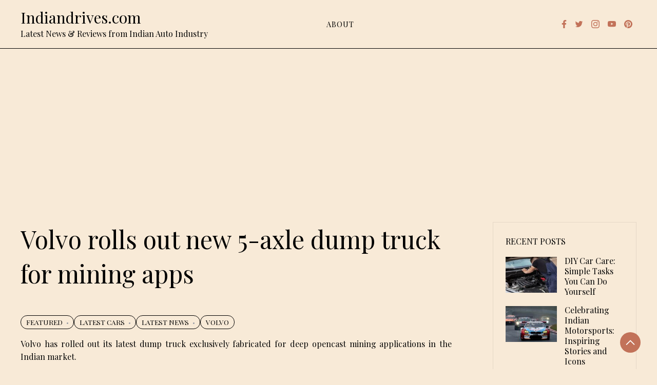

--- FILE ---
content_type: text/html; charset=UTF-8
request_url: https://www.indiandrives.com/volvo-rolls-out-new-5-axle-dump-truck-for-mining-apps/
body_size: 30913
content:
<!doctype html>
<html lang="en-US">

<head>
    <meta charset="UTF-8">
    <meta name="viewport" content="width=device-width, initial-scale=1">
    <link rel="profile" href="https://gmpg.org/xfn/11">

    <meta name='robots' content='index, follow, max-image-preview:large, max-snippet:-1, max-video-preview:-1' />
	<style>img:is([sizes="auto" i], [sizes^="auto," i]) { contain-intrinsic-size: 3000px 1500px }</style>
	<meta property="og:type" content="article">
<meta property="og:title" content="Volvo rolls out new 5-axle dump truck for mining apps">
<meta property="og:site_name" content="Indiandrives.com">
<meta property="og:description" content="Volvo has rolled out its latest dump truck exclusively fabricated for deep opencast mining applications in the Indian market. Swedish">
<meta property="og:url" content="https://www.indiandrives.com/volvo-rolls-out-new-5-axle-dump-truck-for-mining-apps/">
<meta property="og:locale" content="en_US">
<meta property="article:published_time" content="2012-10-16T03:48:40+00:00">
<meta property="article:modified_time" content="2012-10-16T03:48:40+00:00">
<meta property="article:tag" content="Dump truck in India">
<meta property="article:tag" content="Volvo rolls out 5 axle dumpers for mining applications">
<meta property="article:tag" content="Volvo Trucks in India">
<meta name="twitter:card" content="summary_large_image">
<meta name="twitter:title" content="Volvo rolls out new 5-axle dump truck for mining apps">
<meta name="twitter:description" content="Volvo has rolled out its latest dump truck exclusively fabricated for deep opencast mining applications in the Indian market. Swedish">
<meta name="twitter:url" content="https://www.indiandrives.com/volvo-rolls-out-new-5-axle-dump-truck-for-mining-apps/">
<meta name="twitter:site" content="">

	<!-- This site is optimized with the Yoast SEO plugin v26.3 - https://yoast.com/wordpress/plugins/seo/ -->
	<title>Volvo rolls out new 5-axle dump truck for mining apps - Indiandrives.com</title>
	<link rel="canonical" href="https://www.indiandrives.com/volvo-rolls-out-new-5-axle-dump-truck-for-mining-apps/" />
	<meta property="og:locale" content="en_US" />
	<meta property="og:type" content="article" />
	<meta property="og:title" content="Volvo rolls out new 5-axle dump truck for mining apps - Indiandrives.com" />
	<meta property="og:description" content="Volvo has rolled out its latest dump truck exclusively fabricated for deep opencast mining applications in the Indian market. Swedish truck and bus manufacturer anticipates that the latest Volvo FM480 10&#215;4 Dump Truck will position novel standards in the mining business. The truck is constructed on the potent, dependable &amp; confirmed Volvo FM13-litre platform. Mr. [&hellip;]" />
	<meta property="og:url" content="https://www.indiandrives.com/volvo-rolls-out-new-5-axle-dump-truck-for-mining-apps/" />
	<meta property="og:site_name" content="Indiandrives.com" />
	<meta property="article:publisher" content="https://www.facebook.com/indiandrives" />
	<meta property="article:published_time" content="2012-10-16T03:48:40+00:00" />
	<meta name="author" content="indiandrives" />
	<meta name="twitter:card" content="summary_large_image" />
	<meta name="twitter:creator" content="@indiandrives" />
	<meta name="twitter:site" content="@indiandrives" />
	<meta name="twitter:label1" content="Written by" />
	<meta name="twitter:data1" content="indiandrives" />
	<meta name="twitter:label2" content="Est. reading time" />
	<meta name="twitter:data2" content="1 minute" />
	<script type="application/ld+json" class="yoast-schema-graph">{"@context":"https://schema.org","@graph":[{"@type":"Article","@id":"https://www.indiandrives.com/volvo-rolls-out-new-5-axle-dump-truck-for-mining-apps/#article","isPartOf":{"@id":"https://www.indiandrives.com/volvo-rolls-out-new-5-axle-dump-truck-for-mining-apps/"},"author":{"name":"indiandrives","@id":"https://www.indiandrives.com/#/schema/person/4328b5f7b9347d81f169f6ebf970d39d"},"headline":"Volvo rolls out new 5-axle dump truck for mining apps","datePublished":"2012-10-16T03:48:40+00:00","mainEntityOfPage":{"@id":"https://www.indiandrives.com/volvo-rolls-out-new-5-axle-dump-truck-for-mining-apps/"},"wordCount":290,"commentCount":0,"publisher":{"@id":"https://www.indiandrives.com/#organization"},"image":{"@id":"https://www.indiandrives.com/volvo-rolls-out-new-5-axle-dump-truck-for-mining-apps/#primaryimage"},"thumbnailUrl":"","keywords":["Dump truck in India","Volvo rolls out 5 axle dumpers for mining applications","Volvo Trucks in India"],"articleSection":["Featured","Latest Cars","Latest News","Volvo"],"inLanguage":"en-US","potentialAction":[{"@type":"CommentAction","name":"Comment","target":["https://www.indiandrives.com/volvo-rolls-out-new-5-axle-dump-truck-for-mining-apps/#respond"]}]},{"@type":"WebPage","@id":"https://www.indiandrives.com/volvo-rolls-out-new-5-axle-dump-truck-for-mining-apps/","url":"https://www.indiandrives.com/volvo-rolls-out-new-5-axle-dump-truck-for-mining-apps/","name":"Volvo rolls out new 5-axle dump truck for mining apps - Indiandrives.com","isPartOf":{"@id":"https://www.indiandrives.com/#website"},"primaryImageOfPage":{"@id":"https://www.indiandrives.com/volvo-rolls-out-new-5-axle-dump-truck-for-mining-apps/#primaryimage"},"image":{"@id":"https://www.indiandrives.com/volvo-rolls-out-new-5-axle-dump-truck-for-mining-apps/#primaryimage"},"thumbnailUrl":"","datePublished":"2012-10-16T03:48:40+00:00","breadcrumb":{"@id":"https://www.indiandrives.com/volvo-rolls-out-new-5-axle-dump-truck-for-mining-apps/#breadcrumb"},"inLanguage":"en-US","potentialAction":[{"@type":"ReadAction","target":["https://www.indiandrives.com/volvo-rolls-out-new-5-axle-dump-truck-for-mining-apps/"]}]},{"@type":"ImageObject","inLanguage":"en-US","@id":"https://www.indiandrives.com/volvo-rolls-out-new-5-axle-dump-truck-for-mining-apps/#primaryimage","url":"","contentUrl":""},{"@type":"BreadcrumbList","@id":"https://www.indiandrives.com/volvo-rolls-out-new-5-axle-dump-truck-for-mining-apps/#breadcrumb","itemListElement":[{"@type":"ListItem","position":1,"name":"Home","item":"https://www.indiandrives.com/"},{"@type":"ListItem","position":2,"name":"Volvo rolls out new 5-axle dump truck for mining apps"}]},{"@type":"WebSite","@id":"https://www.indiandrives.com/#website","url":"https://www.indiandrives.com/","name":"Indiandrives.com","description":"Latest News &amp; Reviews from Indian Auto Industry","publisher":{"@id":"https://www.indiandrives.com/#organization"},"potentialAction":[{"@type":"SearchAction","target":{"@type":"EntryPoint","urlTemplate":"https://www.indiandrives.com/?s={search_term_string}"},"query-input":{"@type":"PropertyValueSpecification","valueRequired":true,"valueName":"search_term_string"}}],"inLanguage":"en-US"},{"@type":"Organization","@id":"https://www.indiandrives.com/#organization","name":"Indiandrives","url":"https://www.indiandrives.com/","logo":{"@type":"ImageObject","inLanguage":"en-US","@id":"https://www.indiandrives.com/#/schema/logo/image/","url":"https://www.indiandrives.com/wp-content/uploads/2019/01/logo.png","contentUrl":"https://www.indiandrives.com/wp-content/uploads/2019/01/logo.png","width":350,"height":350,"caption":"Indiandrives"},"image":{"@id":"https://www.indiandrives.com/#/schema/logo/image/"},"sameAs":["https://www.facebook.com/indiandrives","https://x.com/indiandrives","https://www.instagram.com/indiandrives/","https://www.pinterest.com/indiandrives/","https://www.youtube.com/indiandrives"]},{"@type":"Person","@id":"https://www.indiandrives.com/#/schema/person/4328b5f7b9347d81f169f6ebf970d39d","name":"indiandrives","image":{"@type":"ImageObject","inLanguage":"en-US","@id":"https://www.indiandrives.com/#/schema/person/image/","url":"https://secure.gravatar.com/avatar/94cd34991b1cdf79f899c22fbeb742af0efbb316517827f1c9006c6a97ddac80?s=96&d=identicon&r=g","contentUrl":"https://secure.gravatar.com/avatar/94cd34991b1cdf79f899c22fbeb742af0efbb316517827f1c9006c6a97ddac80?s=96&d=identicon&r=g","caption":"indiandrives"},"url":"https://www.indiandrives.com/author/indiandrives/"}]}</script>
	<!-- / Yoast SEO plugin. -->


<link rel='dns-prefetch' href='//stats.wp.com' />
<link rel='dns-prefetch' href='//fonts.googleapis.com' />
<link rel='dns-prefetch' href='//www.googletagmanager.com' />
<link rel='dns-prefetch' href='//pagead2.googlesyndication.com' />
<link rel='dns-prefetch' href='//fundingchoicesmessages.google.com' />
<link rel="alternate" type="application/rss+xml" title="Indiandrives.com &raquo; Feed" href="https://www.indiandrives.com/feed/" />
<link rel="alternate" type="application/rss+xml" title="Indiandrives.com &raquo; Comments Feed" href="https://www.indiandrives.com/comments/feed/" />
<link rel="alternate" type="application/rss+xml" title="Indiandrives.com &raquo; Volvo rolls out new 5-axle dump truck for mining apps Comments Feed" href="https://www.indiandrives.com/volvo-rolls-out-new-5-axle-dump-truck-for-mining-apps/feed/" />
		<style>
			.lazyload,
			.lazyloading {
				max-width: 100%;
			}
		</style>
		<script>
window._wpemojiSettings = {"baseUrl":"https:\/\/s.w.org\/images\/core\/emoji\/16.0.1\/72x72\/","ext":".png","svgUrl":"https:\/\/s.w.org\/images\/core\/emoji\/16.0.1\/svg\/","svgExt":".svg","source":{"concatemoji":"https:\/\/www.indiandrives.com\/wp-includes\/js\/wp-emoji-release.min.js?ver=8e51cc53ad2074238c0d329553dffff3"}};
/*! This file is auto-generated */
!function(s,n){var o,i,e;function c(e){try{var t={supportTests:e,timestamp:(new Date).valueOf()};sessionStorage.setItem(o,JSON.stringify(t))}catch(e){}}function p(e,t,n){e.clearRect(0,0,e.canvas.width,e.canvas.height),e.fillText(t,0,0);var t=new Uint32Array(e.getImageData(0,0,e.canvas.width,e.canvas.height).data),a=(e.clearRect(0,0,e.canvas.width,e.canvas.height),e.fillText(n,0,0),new Uint32Array(e.getImageData(0,0,e.canvas.width,e.canvas.height).data));return t.every(function(e,t){return e===a[t]})}function u(e,t){e.clearRect(0,0,e.canvas.width,e.canvas.height),e.fillText(t,0,0);for(var n=e.getImageData(16,16,1,1),a=0;a<n.data.length;a++)if(0!==n.data[a])return!1;return!0}function f(e,t,n,a){switch(t){case"flag":return n(e,"\ud83c\udff3\ufe0f\u200d\u26a7\ufe0f","\ud83c\udff3\ufe0f\u200b\u26a7\ufe0f")?!1:!n(e,"\ud83c\udde8\ud83c\uddf6","\ud83c\udde8\u200b\ud83c\uddf6")&&!n(e,"\ud83c\udff4\udb40\udc67\udb40\udc62\udb40\udc65\udb40\udc6e\udb40\udc67\udb40\udc7f","\ud83c\udff4\u200b\udb40\udc67\u200b\udb40\udc62\u200b\udb40\udc65\u200b\udb40\udc6e\u200b\udb40\udc67\u200b\udb40\udc7f");case"emoji":return!a(e,"\ud83e\udedf")}return!1}function g(e,t,n,a){var r="undefined"!=typeof WorkerGlobalScope&&self instanceof WorkerGlobalScope?new OffscreenCanvas(300,150):s.createElement("canvas"),o=r.getContext("2d",{willReadFrequently:!0}),i=(o.textBaseline="top",o.font="600 32px Arial",{});return e.forEach(function(e){i[e]=t(o,e,n,a)}),i}function t(e){var t=s.createElement("script");t.src=e,t.defer=!0,s.head.appendChild(t)}"undefined"!=typeof Promise&&(o="wpEmojiSettingsSupports",i=["flag","emoji"],n.supports={everything:!0,everythingExceptFlag:!0},e=new Promise(function(e){s.addEventListener("DOMContentLoaded",e,{once:!0})}),new Promise(function(t){var n=function(){try{var e=JSON.parse(sessionStorage.getItem(o));if("object"==typeof e&&"number"==typeof e.timestamp&&(new Date).valueOf()<e.timestamp+604800&&"object"==typeof e.supportTests)return e.supportTests}catch(e){}return null}();if(!n){if("undefined"!=typeof Worker&&"undefined"!=typeof OffscreenCanvas&&"undefined"!=typeof URL&&URL.createObjectURL&&"undefined"!=typeof Blob)try{var e="postMessage("+g.toString()+"("+[JSON.stringify(i),f.toString(),p.toString(),u.toString()].join(",")+"));",a=new Blob([e],{type:"text/javascript"}),r=new Worker(URL.createObjectURL(a),{name:"wpTestEmojiSupports"});return void(r.onmessage=function(e){c(n=e.data),r.terminate(),t(n)})}catch(e){}c(n=g(i,f,p,u))}t(n)}).then(function(e){for(var t in e)n.supports[t]=e[t],n.supports.everything=n.supports.everything&&n.supports[t],"flag"!==t&&(n.supports.everythingExceptFlag=n.supports.everythingExceptFlag&&n.supports[t]);n.supports.everythingExceptFlag=n.supports.everythingExceptFlag&&!n.supports.flag,n.DOMReady=!1,n.readyCallback=function(){n.DOMReady=!0}}).then(function(){return e}).then(function(){var e;n.supports.everything||(n.readyCallback(),(e=n.source||{}).concatemoji?t(e.concatemoji):e.wpemoji&&e.twemoji&&(t(e.twemoji),t(e.wpemoji)))}))}((window,document),window._wpemojiSettings);
</script>
<link rel='stylesheet' id='jetpack_related-posts-css' href='https://www.indiandrives.com/wp-content/plugins/jetpack/modules/related-posts/related-posts.css?ver=20240116' media='all' />
<style id='wp-emoji-styles-inline-css'>

	img.wp-smiley, img.emoji {
		display: inline !important;
		border: none !important;
		box-shadow: none !important;
		height: 1em !important;
		width: 1em !important;
		margin: 0 0.07em !important;
		vertical-align: -0.1em !important;
		background: none !important;
		padding: 0 !important;
	}
</style>
<link rel='stylesheet' id='wp-block-library-css' href='https://www.indiandrives.com/wp-includes/css/dist/block-library/style.min.css?ver=8e51cc53ad2074238c0d329553dffff3' media='all' />
<style id='wp-block-library-theme-inline-css'>
.wp-block-audio :where(figcaption){color:#555;font-size:13px;text-align:center}.is-dark-theme .wp-block-audio :where(figcaption){color:#ffffffa6}.wp-block-audio{margin:0 0 1em}.wp-block-code{border:1px solid #ccc;border-radius:4px;font-family:Menlo,Consolas,monaco,monospace;padding:.8em 1em}.wp-block-embed :where(figcaption){color:#555;font-size:13px;text-align:center}.is-dark-theme .wp-block-embed :where(figcaption){color:#ffffffa6}.wp-block-embed{margin:0 0 1em}.blocks-gallery-caption{color:#555;font-size:13px;text-align:center}.is-dark-theme .blocks-gallery-caption{color:#ffffffa6}:root :where(.wp-block-image figcaption){color:#555;font-size:13px;text-align:center}.is-dark-theme :root :where(.wp-block-image figcaption){color:#ffffffa6}.wp-block-image{margin:0 0 1em}.wp-block-pullquote{border-bottom:4px solid;border-top:4px solid;color:currentColor;margin-bottom:1.75em}.wp-block-pullquote cite,.wp-block-pullquote footer,.wp-block-pullquote__citation{color:currentColor;font-size:.8125em;font-style:normal;text-transform:uppercase}.wp-block-quote{border-left:.25em solid;margin:0 0 1.75em;padding-left:1em}.wp-block-quote cite,.wp-block-quote footer{color:currentColor;font-size:.8125em;font-style:normal;position:relative}.wp-block-quote:where(.has-text-align-right){border-left:none;border-right:.25em solid;padding-left:0;padding-right:1em}.wp-block-quote:where(.has-text-align-center){border:none;padding-left:0}.wp-block-quote.is-large,.wp-block-quote.is-style-large,.wp-block-quote:where(.is-style-plain){border:none}.wp-block-search .wp-block-search__label{font-weight:700}.wp-block-search__button{border:1px solid #ccc;padding:.375em .625em}:where(.wp-block-group.has-background){padding:1.25em 2.375em}.wp-block-separator.has-css-opacity{opacity:.4}.wp-block-separator{border:none;border-bottom:2px solid;margin-left:auto;margin-right:auto}.wp-block-separator.has-alpha-channel-opacity{opacity:1}.wp-block-separator:not(.is-style-wide):not(.is-style-dots){width:100px}.wp-block-separator.has-background:not(.is-style-dots){border-bottom:none;height:1px}.wp-block-separator.has-background:not(.is-style-wide):not(.is-style-dots){height:2px}.wp-block-table{margin:0 0 1em}.wp-block-table td,.wp-block-table th{word-break:normal}.wp-block-table :where(figcaption){color:#555;font-size:13px;text-align:center}.is-dark-theme .wp-block-table :where(figcaption){color:#ffffffa6}.wp-block-video :where(figcaption){color:#555;font-size:13px;text-align:center}.is-dark-theme .wp-block-video :where(figcaption){color:#ffffffa6}.wp-block-video{margin:0 0 1em}:root :where(.wp-block-template-part.has-background){margin-bottom:0;margin-top:0;padding:1.25em 2.375em}
</style>
<style id='classic-theme-styles-inline-css'>
/*! This file is auto-generated */
.wp-block-button__link{color:#fff;background-color:#32373c;border-radius:9999px;box-shadow:none;text-decoration:none;padding:calc(.667em + 2px) calc(1.333em + 2px);font-size:1.125em}.wp-block-file__button{background:#32373c;color:#fff;text-decoration:none}
</style>
<link rel='stylesheet' id='mediaelement-css' href='https://www.indiandrives.com/wp-includes/js/mediaelement/mediaelementplayer-legacy.min.css?ver=4.2.17' media='all' />
<link rel='stylesheet' id='wp-mediaelement-css' href='https://www.indiandrives.com/wp-includes/js/mediaelement/wp-mediaelement.min.css?ver=8e51cc53ad2074238c0d329553dffff3' media='all' />
<style id='jetpack-sharing-buttons-style-inline-css'>
.jetpack-sharing-buttons__services-list{display:flex;flex-direction:row;flex-wrap:wrap;gap:0;list-style-type:none;margin:5px;padding:0}.jetpack-sharing-buttons__services-list.has-small-icon-size{font-size:12px}.jetpack-sharing-buttons__services-list.has-normal-icon-size{font-size:16px}.jetpack-sharing-buttons__services-list.has-large-icon-size{font-size:24px}.jetpack-sharing-buttons__services-list.has-huge-icon-size{font-size:36px}@media print{.jetpack-sharing-buttons__services-list{display:none!important}}.editor-styles-wrapper .wp-block-jetpack-sharing-buttons{gap:0;padding-inline-start:0}ul.jetpack-sharing-buttons__services-list.has-background{padding:1.25em 2.375em}
</style>
<style id='global-styles-inline-css'>
:root{--wp--preset--aspect-ratio--square: 1;--wp--preset--aspect-ratio--4-3: 4/3;--wp--preset--aspect-ratio--3-4: 3/4;--wp--preset--aspect-ratio--3-2: 3/2;--wp--preset--aspect-ratio--2-3: 2/3;--wp--preset--aspect-ratio--16-9: 16/9;--wp--preset--aspect-ratio--9-16: 9/16;--wp--preset--color--black: #000000;--wp--preset--color--cyan-bluish-gray: #abb8c3;--wp--preset--color--white: #ffffff;--wp--preset--color--pale-pink: #f78da7;--wp--preset--color--vivid-red: #cf2e2e;--wp--preset--color--luminous-vivid-orange: #ff6900;--wp--preset--color--luminous-vivid-amber: #fcb900;--wp--preset--color--light-green-cyan: #7bdcb5;--wp--preset--color--vivid-green-cyan: #00d084;--wp--preset--color--pale-cyan-blue: #8ed1fc;--wp--preset--color--vivid-cyan-blue: #0693e3;--wp--preset--color--vivid-purple: #9b51e0;--wp--preset--gradient--vivid-cyan-blue-to-vivid-purple: linear-gradient(135deg,rgba(6,147,227,1) 0%,rgb(155,81,224) 100%);--wp--preset--gradient--light-green-cyan-to-vivid-green-cyan: linear-gradient(135deg,rgb(122,220,180) 0%,rgb(0,208,130) 100%);--wp--preset--gradient--luminous-vivid-amber-to-luminous-vivid-orange: linear-gradient(135deg,rgba(252,185,0,1) 0%,rgba(255,105,0,1) 100%);--wp--preset--gradient--luminous-vivid-orange-to-vivid-red: linear-gradient(135deg,rgba(255,105,0,1) 0%,rgb(207,46,46) 100%);--wp--preset--gradient--very-light-gray-to-cyan-bluish-gray: linear-gradient(135deg,rgb(238,238,238) 0%,rgb(169,184,195) 100%);--wp--preset--gradient--cool-to-warm-spectrum: linear-gradient(135deg,rgb(74,234,220) 0%,rgb(151,120,209) 20%,rgb(207,42,186) 40%,rgb(238,44,130) 60%,rgb(251,105,98) 80%,rgb(254,248,76) 100%);--wp--preset--gradient--blush-light-purple: linear-gradient(135deg,rgb(255,206,236) 0%,rgb(152,150,240) 100%);--wp--preset--gradient--blush-bordeaux: linear-gradient(135deg,rgb(254,205,165) 0%,rgb(254,45,45) 50%,rgb(107,0,62) 100%);--wp--preset--gradient--luminous-dusk: linear-gradient(135deg,rgb(255,203,112) 0%,rgb(199,81,192) 50%,rgb(65,88,208) 100%);--wp--preset--gradient--pale-ocean: linear-gradient(135deg,rgb(255,245,203) 0%,rgb(182,227,212) 50%,rgb(51,167,181) 100%);--wp--preset--gradient--electric-grass: linear-gradient(135deg,rgb(202,248,128) 0%,rgb(113,206,126) 100%);--wp--preset--gradient--midnight: linear-gradient(135deg,rgb(2,3,129) 0%,rgb(40,116,252) 100%);--wp--preset--font-size--small: 13px;--wp--preset--font-size--medium: 20px;--wp--preset--font-size--large: 36px;--wp--preset--font-size--x-large: 42px;--wp--preset--spacing--20: 0.44rem;--wp--preset--spacing--30: 0.67rem;--wp--preset--spacing--40: 1rem;--wp--preset--spacing--50: 1.5rem;--wp--preset--spacing--60: 2.25rem;--wp--preset--spacing--70: 3.38rem;--wp--preset--spacing--80: 5.06rem;--wp--preset--shadow--natural: 6px 6px 9px rgba(0, 0, 0, 0.2);--wp--preset--shadow--deep: 12px 12px 50px rgba(0, 0, 0, 0.4);--wp--preset--shadow--sharp: 6px 6px 0px rgba(0, 0, 0, 0.2);--wp--preset--shadow--outlined: 6px 6px 0px -3px rgba(255, 255, 255, 1), 6px 6px rgba(0, 0, 0, 1);--wp--preset--shadow--crisp: 6px 6px 0px rgba(0, 0, 0, 1);}:where(.is-layout-flex){gap: 0.5em;}:where(.is-layout-grid){gap: 0.5em;}body .is-layout-flex{display: flex;}.is-layout-flex{flex-wrap: wrap;align-items: center;}.is-layout-flex > :is(*, div){margin: 0;}body .is-layout-grid{display: grid;}.is-layout-grid > :is(*, div){margin: 0;}:where(.wp-block-columns.is-layout-flex){gap: 2em;}:where(.wp-block-columns.is-layout-grid){gap: 2em;}:where(.wp-block-post-template.is-layout-flex){gap: 1.25em;}:where(.wp-block-post-template.is-layout-grid){gap: 1.25em;}.has-black-color{color: var(--wp--preset--color--black) !important;}.has-cyan-bluish-gray-color{color: var(--wp--preset--color--cyan-bluish-gray) !important;}.has-white-color{color: var(--wp--preset--color--white) !important;}.has-pale-pink-color{color: var(--wp--preset--color--pale-pink) !important;}.has-vivid-red-color{color: var(--wp--preset--color--vivid-red) !important;}.has-luminous-vivid-orange-color{color: var(--wp--preset--color--luminous-vivid-orange) !important;}.has-luminous-vivid-amber-color{color: var(--wp--preset--color--luminous-vivid-amber) !important;}.has-light-green-cyan-color{color: var(--wp--preset--color--light-green-cyan) !important;}.has-vivid-green-cyan-color{color: var(--wp--preset--color--vivid-green-cyan) !important;}.has-pale-cyan-blue-color{color: var(--wp--preset--color--pale-cyan-blue) !important;}.has-vivid-cyan-blue-color{color: var(--wp--preset--color--vivid-cyan-blue) !important;}.has-vivid-purple-color{color: var(--wp--preset--color--vivid-purple) !important;}.has-black-background-color{background-color: var(--wp--preset--color--black) !important;}.has-cyan-bluish-gray-background-color{background-color: var(--wp--preset--color--cyan-bluish-gray) !important;}.has-white-background-color{background-color: var(--wp--preset--color--white) !important;}.has-pale-pink-background-color{background-color: var(--wp--preset--color--pale-pink) !important;}.has-vivid-red-background-color{background-color: var(--wp--preset--color--vivid-red) !important;}.has-luminous-vivid-orange-background-color{background-color: var(--wp--preset--color--luminous-vivid-orange) !important;}.has-luminous-vivid-amber-background-color{background-color: var(--wp--preset--color--luminous-vivid-amber) !important;}.has-light-green-cyan-background-color{background-color: var(--wp--preset--color--light-green-cyan) !important;}.has-vivid-green-cyan-background-color{background-color: var(--wp--preset--color--vivid-green-cyan) !important;}.has-pale-cyan-blue-background-color{background-color: var(--wp--preset--color--pale-cyan-blue) !important;}.has-vivid-cyan-blue-background-color{background-color: var(--wp--preset--color--vivid-cyan-blue) !important;}.has-vivid-purple-background-color{background-color: var(--wp--preset--color--vivid-purple) !important;}.has-black-border-color{border-color: var(--wp--preset--color--black) !important;}.has-cyan-bluish-gray-border-color{border-color: var(--wp--preset--color--cyan-bluish-gray) !important;}.has-white-border-color{border-color: var(--wp--preset--color--white) !important;}.has-pale-pink-border-color{border-color: var(--wp--preset--color--pale-pink) !important;}.has-vivid-red-border-color{border-color: var(--wp--preset--color--vivid-red) !important;}.has-luminous-vivid-orange-border-color{border-color: var(--wp--preset--color--luminous-vivid-orange) !important;}.has-luminous-vivid-amber-border-color{border-color: var(--wp--preset--color--luminous-vivid-amber) !important;}.has-light-green-cyan-border-color{border-color: var(--wp--preset--color--light-green-cyan) !important;}.has-vivid-green-cyan-border-color{border-color: var(--wp--preset--color--vivid-green-cyan) !important;}.has-pale-cyan-blue-border-color{border-color: var(--wp--preset--color--pale-cyan-blue) !important;}.has-vivid-cyan-blue-border-color{border-color: var(--wp--preset--color--vivid-cyan-blue) !important;}.has-vivid-purple-border-color{border-color: var(--wp--preset--color--vivid-purple) !important;}.has-vivid-cyan-blue-to-vivid-purple-gradient-background{background: var(--wp--preset--gradient--vivid-cyan-blue-to-vivid-purple) !important;}.has-light-green-cyan-to-vivid-green-cyan-gradient-background{background: var(--wp--preset--gradient--light-green-cyan-to-vivid-green-cyan) !important;}.has-luminous-vivid-amber-to-luminous-vivid-orange-gradient-background{background: var(--wp--preset--gradient--luminous-vivid-amber-to-luminous-vivid-orange) !important;}.has-luminous-vivid-orange-to-vivid-red-gradient-background{background: var(--wp--preset--gradient--luminous-vivid-orange-to-vivid-red) !important;}.has-very-light-gray-to-cyan-bluish-gray-gradient-background{background: var(--wp--preset--gradient--very-light-gray-to-cyan-bluish-gray) !important;}.has-cool-to-warm-spectrum-gradient-background{background: var(--wp--preset--gradient--cool-to-warm-spectrum) !important;}.has-blush-light-purple-gradient-background{background: var(--wp--preset--gradient--blush-light-purple) !important;}.has-blush-bordeaux-gradient-background{background: var(--wp--preset--gradient--blush-bordeaux) !important;}.has-luminous-dusk-gradient-background{background: var(--wp--preset--gradient--luminous-dusk) !important;}.has-pale-ocean-gradient-background{background: var(--wp--preset--gradient--pale-ocean) !important;}.has-electric-grass-gradient-background{background: var(--wp--preset--gradient--electric-grass) !important;}.has-midnight-gradient-background{background: var(--wp--preset--gradient--midnight) !important;}.has-small-font-size{font-size: var(--wp--preset--font-size--small) !important;}.has-medium-font-size{font-size: var(--wp--preset--font-size--medium) !important;}.has-large-font-size{font-size: var(--wp--preset--font-size--large) !important;}.has-x-large-font-size{font-size: var(--wp--preset--font-size--x-large) !important;}
:where(.wp-block-post-template.is-layout-flex){gap: 1.25em;}:where(.wp-block-post-template.is-layout-grid){gap: 1.25em;}
:where(.wp-block-columns.is-layout-flex){gap: 2em;}:where(.wp-block-columns.is-layout-grid){gap: 2em;}
:root :where(.wp-block-pullquote){font-size: 1.5em;line-height: 1.6;}
</style>
<link rel='stylesheet' id='wesley-css' href='https://www.indiandrives.com/wp-content/themes/wesley/style.css?ver=1.0.0' media='all' />
<style id='wesley-inline-css'>
body,.site-header{background:#f8ead7;}
:root { --site-title-color: #000; }
:root { --secondary-color: #c27259; }
:root { --primary-color: #000000; }
:root { --light-color: #ffffff; }
:root { --grey-color: #969aa5; }
:root { --dark-color: #000000; }
:root { --site-identity-font-family: Playfair Display; }
:root { --primary-font: Playfair Display; }
:root { --secondary-font: Playfair Display; }
:root { --logo-size: 60px; }
:root { --site-identity-font-size: 30px; }
html,body{font-size:16px;}
:root { --font-weight: 400; }
:root { --line-height: 1.6; }
:root { --container-width: 1400px; }
</style>
<link rel='stylesheet' id='google-fonts-css' href='https://fonts.googleapis.com/css?family=Playfair+Display%3Aregular%2C500%2C600%2C700%2C800%2C900%2Citalic%2C500italic%2C600italic%2C700italic%2C800italic%2C900italic' media='all' />
<script id="jetpack_related-posts-js-extra">
var related_posts_js_options = {"post_heading":"h4"};
</script>
<script src="https://www.indiandrives.com/wp-content/plugins/jetpack/_inc/build/related-posts/related-posts.min.js?ver=20240116" id="jetpack_related-posts-js"></script>
<script src="https://www.indiandrives.com/wp-includes/js/jquery/jquery.min.js?ver=3.7.1" id="jquery-core-js"></script>
<script src="https://www.indiandrives.com/wp-includes/js/jquery/jquery-migrate.min.js?ver=3.4.1" id="jquery-migrate-js"></script>
<link rel="https://api.w.org/" href="https://www.indiandrives.com/wp-json/" /><link rel="alternate" title="JSON" type="application/json" href="https://www.indiandrives.com/wp-json/wp/v2/posts/24019" /><link rel="EditURI" type="application/rsd+xml" title="RSD" href="https://www.indiandrives.com/xmlrpc.php?rsd" />
<link rel="alternate" title="oEmbed (JSON)" type="application/json+oembed" href="https://www.indiandrives.com/wp-json/oembed/1.0/embed?url=https%3A%2F%2Fwww.indiandrives.com%2Fvolvo-rolls-out-new-5-axle-dump-truck-for-mining-apps%2F" />
<link rel="alternate" title="oEmbed (XML)" type="text/xml+oembed" href="https://www.indiandrives.com/wp-json/oembed/1.0/embed?url=https%3A%2F%2Fwww.indiandrives.com%2Fvolvo-rolls-out-new-5-axle-dump-truck-for-mining-apps%2F&#038;format=xml" />
<meta name="generator" content="Site Kit by Google 1.165.0" />	<style>img#wpstats{display:none}</style>
				<script>
			document.documentElement.className = document.documentElement.className.replace('no-js', 'js');
		</script>
				<style>
			.no-js img.lazyload {
				display: none;
			}

			figure.wp-block-image img.lazyloading {
				min-width: 150px;
			}

			.lazyload,
			.lazyloading {
				--smush-placeholder-width: 100px;
				--smush-placeholder-aspect-ratio: 1/1;
				width: var(--smush-image-width, var(--smush-placeholder-width)) !important;
				aspect-ratio: var(--smush-image-aspect-ratio, var(--smush-placeholder-aspect-ratio)) !important;
			}

						.lazyload, .lazyloading {
				opacity: 0;
			}

			.lazyloaded {
				opacity: 1;
				transition: opacity 400ms;
				transition-delay: 0ms;
			}

					</style>
		<style data-context="foundation-flickity-css">/*! Flickity v2.0.2
http://flickity.metafizzy.co
---------------------------------------------- */.flickity-enabled{position:relative}.flickity-enabled:focus{outline:0}.flickity-viewport{overflow:hidden;position:relative;height:100%}.flickity-slider{position:absolute;width:100%;height:100%}.flickity-enabled.is-draggable{-webkit-tap-highlight-color:transparent;tap-highlight-color:transparent;-webkit-user-select:none;-moz-user-select:none;-ms-user-select:none;user-select:none}.flickity-enabled.is-draggable .flickity-viewport{cursor:move;cursor:-webkit-grab;cursor:grab}.flickity-enabled.is-draggable .flickity-viewport.is-pointer-down{cursor:-webkit-grabbing;cursor:grabbing}.flickity-prev-next-button{position:absolute;top:50%;width:44px;height:44px;border:none;border-radius:50%;background:#fff;background:hsla(0,0%,100%,.75);cursor:pointer;-webkit-transform:translateY(-50%);transform:translateY(-50%)}.flickity-prev-next-button:hover{background:#fff}.flickity-prev-next-button:focus{outline:0;box-shadow:0 0 0 5px #09f}.flickity-prev-next-button:active{opacity:.6}.flickity-prev-next-button.previous{left:10px}.flickity-prev-next-button.next{right:10px}.flickity-rtl .flickity-prev-next-button.previous{left:auto;right:10px}.flickity-rtl .flickity-prev-next-button.next{right:auto;left:10px}.flickity-prev-next-button:disabled{opacity:.3;cursor:auto}.flickity-prev-next-button svg{position:absolute;left:20%;top:20%;width:60%;height:60%}.flickity-prev-next-button .arrow{fill:#333}.flickity-page-dots{position:absolute;width:100%;bottom:-25px;padding:0;margin:0;list-style:none;text-align:center;line-height:1}.flickity-rtl .flickity-page-dots{direction:rtl}.flickity-page-dots .dot{display:inline-block;width:10px;height:10px;margin:0 8px;background:#333;border-radius:50%;opacity:.25;cursor:pointer}.flickity-page-dots .dot.is-selected{opacity:1}</style><style data-context="foundation-slideout-css">.slideout-menu{position:fixed;left:0;top:0;bottom:0;right:auto;z-index:0;width:256px;overflow-y:auto;-webkit-overflow-scrolling:touch;display:none}.slideout-menu.pushit-right{left:auto;right:0}.slideout-panel{position:relative;z-index:1;will-change:transform}.slideout-open,.slideout-open .slideout-panel,.slideout-open body{overflow:hidden}.slideout-open .slideout-menu{display:block}.pushit{display:none}</style><link rel="pingback" href="https://www.indiandrives.com/xmlrpc.php">
<!-- Google AdSense meta tags added by Site Kit -->
<meta name="google-adsense-platform-account" content="ca-host-pub-2644536267352236">
<meta name="google-adsense-platform-domain" content="sitekit.withgoogle.com">
<!-- End Google AdSense meta tags added by Site Kit -->

<!-- Google AdSense snippet added by Site Kit -->
<script async src="https://pagead2.googlesyndication.com/pagead/js/adsbygoogle.js?client=ca-pub-5670805795250814&amp;host=ca-host-pub-2644536267352236" crossorigin="anonymous"></script>

<!-- End Google AdSense snippet added by Site Kit -->

<!-- Google AdSense Ad Blocking Recovery snippet added by Site Kit -->
<script async src="https://fundingchoicesmessages.google.com/i/pub-5670805795250814?ers=1" nonce="VJWL3y0P94Iy6Yfj84_x8w"></script><script nonce="VJWL3y0P94Iy6Yfj84_x8w">(function() {function signalGooglefcPresent() {if (!window.frames['googlefcPresent']) {if (document.body) {const iframe = document.createElement('iframe'); iframe.style = 'width: 0; height: 0; border: none; z-index: -1000; left: -1000px; top: -1000px;'; iframe.style.display = 'none'; iframe.name = 'googlefcPresent'; document.body.appendChild(iframe);} else {setTimeout(signalGooglefcPresent, 0);}}}signalGooglefcPresent();})();</script>
<!-- End Google AdSense Ad Blocking Recovery snippet added by Site Kit -->

<!-- Google AdSense Ad Blocking Recovery Error Protection snippet added by Site Kit -->
<script>(function(){'use strict';function aa(a){var b=0;return function(){return b<a.length?{done:!1,value:a[b++]}:{done:!0}}}var ba="function"==typeof Object.defineProperties?Object.defineProperty:function(a,b,c){if(a==Array.prototype||a==Object.prototype)return a;a[b]=c.value;return a};
function ca(a){a=["object"==typeof globalThis&&globalThis,a,"object"==typeof window&&window,"object"==typeof self&&self,"object"==typeof global&&global];for(var b=0;b<a.length;++b){var c=a[b];if(c&&c.Math==Math)return c}throw Error("Cannot find global object");}var da=ca(this);function k(a,b){if(b)a:{var c=da;a=a.split(".");for(var d=0;d<a.length-1;d++){var e=a[d];if(!(e in c))break a;c=c[e]}a=a[a.length-1];d=c[a];b=b(d);b!=d&&null!=b&&ba(c,a,{configurable:!0,writable:!0,value:b})}}
function ea(a){return a.raw=a}function m(a){var b="undefined"!=typeof Symbol&&Symbol.iterator&&a[Symbol.iterator];if(b)return b.call(a);if("number"==typeof a.length)return{next:aa(a)};throw Error(String(a)+" is not an iterable or ArrayLike");}function fa(a){for(var b,c=[];!(b=a.next()).done;)c.push(b.value);return c}var ha="function"==typeof Object.create?Object.create:function(a){function b(){}b.prototype=a;return new b},n;
if("function"==typeof Object.setPrototypeOf)n=Object.setPrototypeOf;else{var q;a:{var ia={a:!0},ja={};try{ja.__proto__=ia;q=ja.a;break a}catch(a){}q=!1}n=q?function(a,b){a.__proto__=b;if(a.__proto__!==b)throw new TypeError(a+" is not extensible");return a}:null}var ka=n;
function r(a,b){a.prototype=ha(b.prototype);a.prototype.constructor=a;if(ka)ka(a,b);else for(var c in b)if("prototype"!=c)if(Object.defineProperties){var d=Object.getOwnPropertyDescriptor(b,c);d&&Object.defineProperty(a,c,d)}else a[c]=b[c];a.A=b.prototype}function la(){for(var a=Number(this),b=[],c=a;c<arguments.length;c++)b[c-a]=arguments[c];return b}k("Number.MAX_SAFE_INTEGER",function(){return 9007199254740991});
k("Number.isFinite",function(a){return a?a:function(b){return"number"!==typeof b?!1:!isNaN(b)&&Infinity!==b&&-Infinity!==b}});k("Number.isInteger",function(a){return a?a:function(b){return Number.isFinite(b)?b===Math.floor(b):!1}});k("Number.isSafeInteger",function(a){return a?a:function(b){return Number.isInteger(b)&&Math.abs(b)<=Number.MAX_SAFE_INTEGER}});
k("Math.trunc",function(a){return a?a:function(b){b=Number(b);if(isNaN(b)||Infinity===b||-Infinity===b||0===b)return b;var c=Math.floor(Math.abs(b));return 0>b?-c:c}});k("Object.is",function(a){return a?a:function(b,c){return b===c?0!==b||1/b===1/c:b!==b&&c!==c}});k("Array.prototype.includes",function(a){return a?a:function(b,c){var d=this;d instanceof String&&(d=String(d));var e=d.length;c=c||0;for(0>c&&(c=Math.max(c+e,0));c<e;c++){var f=d[c];if(f===b||Object.is(f,b))return!0}return!1}});
k("String.prototype.includes",function(a){return a?a:function(b,c){if(null==this)throw new TypeError("The 'this' value for String.prototype.includes must not be null or undefined");if(b instanceof RegExp)throw new TypeError("First argument to String.prototype.includes must not be a regular expression");return-1!==this.indexOf(b,c||0)}});/*

 Copyright The Closure Library Authors.
 SPDX-License-Identifier: Apache-2.0
*/
var t=this||self;function v(a){return a};var w,x;a:{for(var ma=["CLOSURE_FLAGS"],y=t,z=0;z<ma.length;z++)if(y=y[ma[z]],null==y){x=null;break a}x=y}var na=x&&x[610401301];w=null!=na?na:!1;var A,oa=t.navigator;A=oa?oa.userAgentData||null:null;function B(a){return w?A?A.brands.some(function(b){return(b=b.brand)&&-1!=b.indexOf(a)}):!1:!1}function C(a){var b;a:{if(b=t.navigator)if(b=b.userAgent)break a;b=""}return-1!=b.indexOf(a)};function D(){return w?!!A&&0<A.brands.length:!1}function E(){return D()?B("Chromium"):(C("Chrome")||C("CriOS"))&&!(D()?0:C("Edge"))||C("Silk")};var pa=D()?!1:C("Trident")||C("MSIE");!C("Android")||E();E();C("Safari")&&(E()||(D()?0:C("Coast"))||(D()?0:C("Opera"))||(D()?0:C("Edge"))||(D()?B("Microsoft Edge"):C("Edg/"))||D()&&B("Opera"));var qa={},F=null;var ra="undefined"!==typeof Uint8Array,sa=!pa&&"function"===typeof btoa;function G(){return"function"===typeof BigInt};var H=0,I=0;function ta(a){var b=0>a;a=Math.abs(a);var c=a>>>0;a=Math.floor((a-c)/4294967296);b&&(c=m(ua(c,a)),b=c.next().value,a=c.next().value,c=b);H=c>>>0;I=a>>>0}function va(a,b){b>>>=0;a>>>=0;if(2097151>=b)var c=""+(4294967296*b+a);else G()?c=""+(BigInt(b)<<BigInt(32)|BigInt(a)):(c=(a>>>24|b<<8)&16777215,b=b>>16&65535,a=(a&16777215)+6777216*c+6710656*b,c+=8147497*b,b*=2,1E7<=a&&(c+=Math.floor(a/1E7),a%=1E7),1E7<=c&&(b+=Math.floor(c/1E7),c%=1E7),c=b+wa(c)+wa(a));return c}
function wa(a){a=String(a);return"0000000".slice(a.length)+a}function ua(a,b){b=~b;a?a=~a+1:b+=1;return[a,b]};var J;J="function"===typeof Symbol&&"symbol"===typeof Symbol()?Symbol():void 0;var xa=J?function(a,b){a[J]|=b}:function(a,b){void 0!==a.g?a.g|=b:Object.defineProperties(a,{g:{value:b,configurable:!0,writable:!0,enumerable:!1}})},K=J?function(a){return a[J]|0}:function(a){return a.g|0},L=J?function(a){return a[J]}:function(a){return a.g},M=J?function(a,b){a[J]=b;return a}:function(a,b){void 0!==a.g?a.g=b:Object.defineProperties(a,{g:{value:b,configurable:!0,writable:!0,enumerable:!1}});return a};function ya(a,b){M(b,(a|0)&-14591)}function za(a,b){M(b,(a|34)&-14557)}
function Aa(a){a=a>>14&1023;return 0===a?536870912:a};var N={},Ba={};function Ca(a){return!(!a||"object"!==typeof a||a.g!==Ba)}function Da(a){return null!==a&&"object"===typeof a&&!Array.isArray(a)&&a.constructor===Object}function P(a,b,c){if(!Array.isArray(a)||a.length)return!1;var d=K(a);if(d&1)return!0;if(!(b&&(Array.isArray(b)?b.includes(c):b.has(c))))return!1;M(a,d|1);return!0}Object.freeze(new function(){});Object.freeze(new function(){});var Ea=/^-?([1-9][0-9]*|0)(\.[0-9]+)?$/;var Q;function Fa(a,b){Q=b;a=new a(b);Q=void 0;return a}
function R(a,b,c){null==a&&(a=Q);Q=void 0;if(null==a){var d=96;c?(a=[c],d|=512):a=[];b&&(d=d&-16760833|(b&1023)<<14)}else{if(!Array.isArray(a))throw Error();d=K(a);if(d&64)return a;d|=64;if(c&&(d|=512,c!==a[0]))throw Error();a:{c=a;var e=c.length;if(e){var f=e-1;if(Da(c[f])){d|=256;b=f-(+!!(d&512)-1);if(1024<=b)throw Error();d=d&-16760833|(b&1023)<<14;break a}}if(b){b=Math.max(b,e-(+!!(d&512)-1));if(1024<b)throw Error();d=d&-16760833|(b&1023)<<14}}}M(a,d);return a};function Ga(a){switch(typeof a){case "number":return isFinite(a)?a:String(a);case "boolean":return a?1:0;case "object":if(a)if(Array.isArray(a)){if(P(a,void 0,0))return}else if(ra&&null!=a&&a instanceof Uint8Array){if(sa){for(var b="",c=0,d=a.length-10240;c<d;)b+=String.fromCharCode.apply(null,a.subarray(c,c+=10240));b+=String.fromCharCode.apply(null,c?a.subarray(c):a);a=btoa(b)}else{void 0===b&&(b=0);if(!F){F={};c="ABCDEFGHIJKLMNOPQRSTUVWXYZabcdefghijklmnopqrstuvwxyz0123456789".split("");d=["+/=",
"+/","-_=","-_.","-_"];for(var e=0;5>e;e++){var f=c.concat(d[e].split(""));qa[e]=f;for(var g=0;g<f.length;g++){var h=f[g];void 0===F[h]&&(F[h]=g)}}}b=qa[b];c=Array(Math.floor(a.length/3));d=b[64]||"";for(e=f=0;f<a.length-2;f+=3){var l=a[f],p=a[f+1];h=a[f+2];g=b[l>>2];l=b[(l&3)<<4|p>>4];p=b[(p&15)<<2|h>>6];h=b[h&63];c[e++]=g+l+p+h}g=0;h=d;switch(a.length-f){case 2:g=a[f+1],h=b[(g&15)<<2]||d;case 1:a=a[f],c[e]=b[a>>2]+b[(a&3)<<4|g>>4]+h+d}a=c.join("")}return a}}return a};function Ha(a,b,c){a=Array.prototype.slice.call(a);var d=a.length,e=b&256?a[d-1]:void 0;d+=e?-1:0;for(b=b&512?1:0;b<d;b++)a[b]=c(a[b]);if(e){b=a[b]={};for(var f in e)Object.prototype.hasOwnProperty.call(e,f)&&(b[f]=c(e[f]))}return a}function Ia(a,b,c,d,e){if(null!=a){if(Array.isArray(a))a=P(a,void 0,0)?void 0:e&&K(a)&2?a:Ja(a,b,c,void 0!==d,e);else if(Da(a)){var f={},g;for(g in a)Object.prototype.hasOwnProperty.call(a,g)&&(f[g]=Ia(a[g],b,c,d,e));a=f}else a=b(a,d);return a}}
function Ja(a,b,c,d,e){var f=d||c?K(a):0;d=d?!!(f&32):void 0;a=Array.prototype.slice.call(a);for(var g=0;g<a.length;g++)a[g]=Ia(a[g],b,c,d,e);c&&c(f,a);return a}function Ka(a){return a.s===N?a.toJSON():Ga(a)};function La(a,b,c){c=void 0===c?za:c;if(null!=a){if(ra&&a instanceof Uint8Array)return b?a:new Uint8Array(a);if(Array.isArray(a)){var d=K(a);if(d&2)return a;b&&(b=0===d||!!(d&32)&&!(d&64||!(d&16)));return b?M(a,(d|34)&-12293):Ja(a,La,d&4?za:c,!0,!0)}a.s===N&&(c=a.h,d=L(c),a=d&2?a:Fa(a.constructor,Ma(c,d,!0)));return a}}function Ma(a,b,c){var d=c||b&2?za:ya,e=!!(b&32);a=Ha(a,b,function(f){return La(f,e,d)});xa(a,32|(c?2:0));return a};function Na(a,b){a=a.h;return Oa(a,L(a),b)}function Oa(a,b,c,d){if(-1===c)return null;if(c>=Aa(b)){if(b&256)return a[a.length-1][c]}else{var e=a.length;if(d&&b&256&&(d=a[e-1][c],null!=d))return d;b=c+(+!!(b&512)-1);if(b<e)return a[b]}}function Pa(a,b,c,d,e){var f=Aa(b);if(c>=f||e){var g=b;if(b&256)e=a[a.length-1];else{if(null==d)return;e=a[f+(+!!(b&512)-1)]={};g|=256}e[c]=d;c<f&&(a[c+(+!!(b&512)-1)]=void 0);g!==b&&M(a,g)}else a[c+(+!!(b&512)-1)]=d,b&256&&(a=a[a.length-1],c in a&&delete a[c])}
function Qa(a,b){var c=Ra;var d=void 0===d?!1:d;var e=a.h;var f=L(e),g=Oa(e,f,b,d);if(null!=g&&"object"===typeof g&&g.s===N)c=g;else if(Array.isArray(g)){var h=K(g),l=h;0===l&&(l|=f&32);l|=f&2;l!==h&&M(g,l);c=new c(g)}else c=void 0;c!==g&&null!=c&&Pa(e,f,b,c,d);e=c;if(null==e)return e;a=a.h;f=L(a);f&2||(g=e,c=g.h,h=L(c),g=h&2?Fa(g.constructor,Ma(c,h,!1)):g,g!==e&&(e=g,Pa(a,f,b,e,d)));return e}function Sa(a,b){a=Na(a,b);return null==a||"string"===typeof a?a:void 0}
function Ta(a,b){var c=void 0===c?0:c;a=Na(a,b);if(null!=a)if(b=typeof a,"number"===b?Number.isFinite(a):"string"!==b?0:Ea.test(a))if("number"===typeof a){if(a=Math.trunc(a),!Number.isSafeInteger(a)){ta(a);b=H;var d=I;if(a=d&2147483648)b=~b+1>>>0,d=~d>>>0,0==b&&(d=d+1>>>0);b=4294967296*d+(b>>>0);a=a?-b:b}}else if(b=Math.trunc(Number(a)),Number.isSafeInteger(b))a=String(b);else{if(b=a.indexOf("."),-1!==b&&(a=a.substring(0,b)),!("-"===a[0]?20>a.length||20===a.length&&-922337<Number(a.substring(0,7)):
19>a.length||19===a.length&&922337>Number(a.substring(0,6)))){if(16>a.length)ta(Number(a));else if(G())a=BigInt(a),H=Number(a&BigInt(4294967295))>>>0,I=Number(a>>BigInt(32)&BigInt(4294967295));else{b=+("-"===a[0]);I=H=0;d=a.length;for(var e=b,f=(d-b)%6+b;f<=d;e=f,f+=6)e=Number(a.slice(e,f)),I*=1E6,H=1E6*H+e,4294967296<=H&&(I+=Math.trunc(H/4294967296),I>>>=0,H>>>=0);b&&(b=m(ua(H,I)),a=b.next().value,b=b.next().value,H=a,I=b)}a=H;b=I;b&2147483648?G()?a=""+(BigInt(b|0)<<BigInt(32)|BigInt(a>>>0)):(b=
m(ua(a,b)),a=b.next().value,b=b.next().value,a="-"+va(a,b)):a=va(a,b)}}else a=void 0;return null!=a?a:c}function S(a,b){a=Sa(a,b);return null!=a?a:""};function T(a,b,c){this.h=R(a,b,c)}T.prototype.toJSON=function(){return Ua(this,Ja(this.h,Ka,void 0,void 0,!1),!0)};T.prototype.s=N;T.prototype.toString=function(){return Ua(this,this.h,!1).toString()};
function Ua(a,b,c){var d=a.constructor.v,e=L(c?a.h:b);a=b.length;if(!a)return b;var f;if(Da(c=b[a-1])){a:{var g=c;var h={},l=!1,p;for(p in g)if(Object.prototype.hasOwnProperty.call(g,p)){var u=g[p];if(Array.isArray(u)){var jb=u;if(P(u,d,+p)||Ca(u)&&0===u.size)u=null;u!=jb&&(l=!0)}null!=u?h[p]=u:l=!0}if(l){for(var O in h){g=h;break a}g=null}}g!=c&&(f=!0);a--}for(p=+!!(e&512)-1;0<a;a--){O=a-1;c=b[O];O-=p;if(!(null==c||P(c,d,O)||Ca(c)&&0===c.size))break;var kb=!0}if(!f&&!kb)return b;b=Array.prototype.slice.call(b,
0,a);g&&b.push(g);return b};function Va(a){return function(b){if(null==b||""==b)b=new a;else{b=JSON.parse(b);if(!Array.isArray(b))throw Error(void 0);xa(b,32);b=Fa(a,b)}return b}};function Wa(a){this.h=R(a)}r(Wa,T);var Xa=Va(Wa);var U;function V(a){this.g=a}V.prototype.toString=function(){return this.g+""};var Ya={};function Za(a){if(void 0===U){var b=null;var c=t.trustedTypes;if(c&&c.createPolicy){try{b=c.createPolicy("goog#html",{createHTML:v,createScript:v,createScriptURL:v})}catch(d){t.console&&t.console.error(d.message)}U=b}else U=b}a=(b=U)?b.createScriptURL(a):a;return new V(a,Ya)};function $a(){return Math.floor(2147483648*Math.random()).toString(36)+Math.abs(Math.floor(2147483648*Math.random())^Date.now()).toString(36)};function ab(a,b){b=String(b);"application/xhtml+xml"===a.contentType&&(b=b.toLowerCase());return a.createElement(b)}function bb(a){this.g=a||t.document||document};/*

 SPDX-License-Identifier: Apache-2.0
*/
function cb(a,b){a.src=b instanceof V&&b.constructor===V?b.g:"type_error:TrustedResourceUrl";var c,d;(c=(b=null==(d=(c=(a.ownerDocument&&a.ownerDocument.defaultView||window).document).querySelector)?void 0:d.call(c,"script[nonce]"))?b.nonce||b.getAttribute("nonce")||"":"")&&a.setAttribute("nonce",c)};function db(a){a=void 0===a?document:a;return a.createElement("script")};function eb(a,b,c,d,e,f){try{var g=a.g,h=db(g);h.async=!0;cb(h,b);g.head.appendChild(h);h.addEventListener("load",function(){e();d&&g.head.removeChild(h)});h.addEventListener("error",function(){0<c?eb(a,b,c-1,d,e,f):(d&&g.head.removeChild(h),f())})}catch(l){f()}};var fb=t.atob("aHR0cHM6Ly93d3cuZ3N0YXRpYy5jb20vaW1hZ2VzL2ljb25zL21hdGVyaWFsL3N5c3RlbS8xeC93YXJuaW5nX2FtYmVyXzI0ZHAucG5n"),gb=t.atob("WW91IGFyZSBzZWVpbmcgdGhpcyBtZXNzYWdlIGJlY2F1c2UgYWQgb3Igc2NyaXB0IGJsb2NraW5nIHNvZnR3YXJlIGlzIGludGVyZmVyaW5nIHdpdGggdGhpcyBwYWdlLg=="),hb=t.atob("RGlzYWJsZSBhbnkgYWQgb3Igc2NyaXB0IGJsb2NraW5nIHNvZnR3YXJlLCB0aGVuIHJlbG9hZCB0aGlzIHBhZ2Uu");function ib(a,b,c){this.i=a;this.u=b;this.o=c;this.g=null;this.j=[];this.m=!1;this.l=new bb(this.i)}
function lb(a){if(a.i.body&&!a.m){var b=function(){mb(a);t.setTimeout(function(){nb(a,3)},50)};eb(a.l,a.u,2,!0,function(){t[a.o]||b()},b);a.m=!0}}
function mb(a){for(var b=W(1,5),c=0;c<b;c++){var d=X(a);a.i.body.appendChild(d);a.j.push(d)}b=X(a);b.style.bottom="0";b.style.left="0";b.style.position="fixed";b.style.width=W(100,110).toString()+"%";b.style.zIndex=W(2147483544,2147483644).toString();b.style.backgroundColor=ob(249,259,242,252,219,229);b.style.boxShadow="0 0 12px #888";b.style.color=ob(0,10,0,10,0,10);b.style.display="flex";b.style.justifyContent="center";b.style.fontFamily="Roboto, Arial";c=X(a);c.style.width=W(80,85).toString()+
"%";c.style.maxWidth=W(750,775).toString()+"px";c.style.margin="24px";c.style.display="flex";c.style.alignItems="flex-start";c.style.justifyContent="center";d=ab(a.l.g,"IMG");d.className=$a();d.src=fb;d.alt="Warning icon";d.style.height="24px";d.style.width="24px";d.style.paddingRight="16px";var e=X(a),f=X(a);f.style.fontWeight="bold";f.textContent=gb;var g=X(a);g.textContent=hb;Y(a,e,f);Y(a,e,g);Y(a,c,d);Y(a,c,e);Y(a,b,c);a.g=b;a.i.body.appendChild(a.g);b=W(1,5);for(c=0;c<b;c++)d=X(a),a.i.body.appendChild(d),
a.j.push(d)}function Y(a,b,c){for(var d=W(1,5),e=0;e<d;e++){var f=X(a);b.appendChild(f)}b.appendChild(c);c=W(1,5);for(d=0;d<c;d++)e=X(a),b.appendChild(e)}function W(a,b){return Math.floor(a+Math.random()*(b-a))}function ob(a,b,c,d,e,f){return"rgb("+W(Math.max(a,0),Math.min(b,255)).toString()+","+W(Math.max(c,0),Math.min(d,255)).toString()+","+W(Math.max(e,0),Math.min(f,255)).toString()+")"}function X(a){a=ab(a.l.g,"DIV");a.className=$a();return a}
function nb(a,b){0>=b||null!=a.g&&0!==a.g.offsetHeight&&0!==a.g.offsetWidth||(pb(a),mb(a),t.setTimeout(function(){nb(a,b-1)},50))}function pb(a){for(var b=m(a.j),c=b.next();!c.done;c=b.next())(c=c.value)&&c.parentNode&&c.parentNode.removeChild(c);a.j=[];(b=a.g)&&b.parentNode&&b.parentNode.removeChild(b);a.g=null};function qb(a,b,c,d,e){function f(l){document.body?g(document.body):0<l?t.setTimeout(function(){f(l-1)},e):b()}function g(l){l.appendChild(h);t.setTimeout(function(){h?(0!==h.offsetHeight&&0!==h.offsetWidth?b():a(),h.parentNode&&h.parentNode.removeChild(h)):a()},d)}var h=rb(c);f(3)}function rb(a){var b=document.createElement("div");b.className=a;b.style.width="1px";b.style.height="1px";b.style.position="absolute";b.style.left="-10000px";b.style.top="-10000px";b.style.zIndex="-10000";return b};function Ra(a){this.h=R(a)}r(Ra,T);function sb(a){this.h=R(a)}r(sb,T);var tb=Va(sb);function ub(a){var b=la.apply(1,arguments);if(0===b.length)return Za(a[0]);for(var c=a[0],d=0;d<b.length;d++)c+=encodeURIComponent(b[d])+a[d+1];return Za(c)};function vb(a){if(!a)return null;a=Sa(a,4);var b;null===a||void 0===a?b=null:b=Za(a);return b};var wb=ea([""]),xb=ea([""]);function yb(a,b){this.m=a;this.o=new bb(a.document);this.g=b;this.j=S(this.g,1);this.u=vb(Qa(this.g,2))||ub(wb);this.i=!1;b=vb(Qa(this.g,13))||ub(xb);this.l=new ib(a.document,b,S(this.g,12))}yb.prototype.start=function(){zb(this)};
function zb(a){Ab(a);eb(a.o,a.u,3,!1,function(){a:{var b=a.j;var c=t.btoa(b);if(c=t[c]){try{var d=Xa(t.atob(c))}catch(e){b=!1;break a}b=b===Sa(d,1)}else b=!1}b?Z(a,S(a.g,14)):(Z(a,S(a.g,8)),lb(a.l))},function(){qb(function(){Z(a,S(a.g,7));lb(a.l)},function(){return Z(a,S(a.g,6))},S(a.g,9),Ta(a.g,10),Ta(a.g,11))})}function Z(a,b){a.i||(a.i=!0,a=new a.m.XMLHttpRequest,a.open("GET",b,!0),a.send())}function Ab(a){var b=t.btoa(a.j);a.m[b]&&Z(a,S(a.g,5))};(function(a,b){t[a]=function(){var c=la.apply(0,arguments);t[a]=function(){};b.call.apply(b,[null].concat(c instanceof Array?c:fa(m(c))))}})("__h82AlnkH6D91__",function(a){"function"===typeof window.atob&&(new yb(window,tb(window.atob(a)))).start()});}).call(this);

window.__h82AlnkH6D91__("[base64]/[base64]/[base64]/[base64]");</script>
<!-- End Google AdSense Ad Blocking Recovery Error Protection snippet added by Site Kit -->
<script type='application/ld+json'>{"@context":"http:\/\/schema.org","@type":"Organization","@id":"https:\/\/www.indiandrives.com\/#organization","url":"https:\/\/www.indiandrives.com\/","name":"","logo":{"@type":"ImageObject","url":""},"sameAs":[]}</script>
<script type='application/ld+json'>{"@context":"http:\/\/schema.org","@type":"WebSite","@id":"https:\/\/www.indiandrives.com\/#website","url":"https:\/\/www.indiandrives.com\/","name":"","potentialAction":{"@type":"SearchAction","target":"https:\/\/www.indiandrives.com\/?s={search_term_string}","query-input":"required name=search_term_string"}}</script>
<link rel="icon" href="https://www.indiandrives.com/wp-content/uploads/2019/07/cropped-indiandrives-site-icon-1-1-32x32.png" sizes="32x32" />
<link rel="icon" href="https://www.indiandrives.com/wp-content/uploads/2019/07/cropped-indiandrives-site-icon-1-1-192x192.png" sizes="192x192" />
<link rel="apple-touch-icon" href="https://www.indiandrives.com/wp-content/uploads/2019/07/cropped-indiandrives-site-icon-1-1-180x180.png" />
<meta name="msapplication-TileImage" content="https://www.indiandrives.com/wp-content/uploads/2019/07/cropped-indiandrives-site-icon-1-1-270x270.png" />
<style>.ios7.web-app-mode.has-fixed header{ background-color: rgba(3,122,221,.88);}</style><style id="sccss">/* Enter Your Custom CSS Here */
.single-featured-image-header {
display: none;
}</style></head>

<body data-rsssl=1 class="wp-singular post-template-default single single-post postid-24019 single-format-standard wp-embed-responsive wp-theme-wesley date-hidden">
        <a class="skip-link screen-reader-text" href="#primary">Skip to content</a>


        <header id="masthead" class="site-header">

        <div class="header-wrapper">
            <div class="container">
                <div class="site-header-wrapper">
                    <div class="site-branding">

                        
                        <div class="site-identity">

                                                        <div class="site-title">
                                <a href="https://www.indiandrives.com/" rel="home"
                                    class="logo">Indiandrives.com</a>
                            </div>
                            

                                                                                    <div class="site-description">Latest News &amp; Reviews from Indian Auto Industry</div>
                                                    </div>

                    </div><!-- .site-branding -->

                    <nav id="site-navigation" class="main-navigation">
                        <button id="nav-icon3" class="menu-toggle" aria-controls="primary-menu" aria-expanded="false">

                            <span></span>
                            <span></span>
                            <span></span>
                            <span></span>
                        </button>
                        <div class="menu-main-nav-container"><ul id="primary-menu" class="menu"><li id="menu-item-77537" class="menu-item menu-item-type-post_type menu-item-object-page menu-item-77537"><a href="https://www.indiandrives.com/about/">About</a></li>
</ul></div>                    </nav><!-- #site-navigation -->

                    



	<!-- social links -->
	<div class="social-links">
		<ul class="list-group list-group-horizontal list-inline">

			
				<li class="social-share-list list-group-item facebook-svg">
					<a target="_blank" href="https://www.facebook.com/indiandrives">
					<svg xmlns="http://www.w3.org/2000/svg" viewBox="0 0 320 512"><path d="M279.14 288l14.22-92.66h-88.91v-60.13c0-25.35 12.42-50.06 52.24-50.06h40.42V6.26S260.43 0 225.36 0c-73.22 0-121.08 44.38-121.08 124.72v70.62H22.89V288h81.39v224h100.17V288z"></path></svg>
					</a>
				</li>
			
			
							<li class="social-share-list list-group-item twitter-svg">
					<a target="_blank" href="https://www.twitter.com/indiandrives">
					<svg version="1.1" viewBox="0 0 512 512" width="512px" xml:space="preserve" xmlns="http://www.w3.org/2000/svg" xmlns:xlink="http://www.w3.org/1999/xlink"><path d="M492,109.5c-17.4,7.7-36,12.9-55.6,15.3c20-12,35.4-31,42.6-53.6c-18.7,11.1-39.4,19.2-61.5,23.5  C399.8,75.8,374.6,64,346.8,64c-53.5,0-96.8,43.4-96.8,96.9c0,7.6,0.8,15,2.5,22.1C172,179,100.6,140.4,52.9,81.7  c-8.3,14.3-13.1,31-13.1,48.7c0,33.6,17.1,63.3,43.1,80.7C67,210.7,52,206.3,39,199c0,0.4,0,0.8,0,1.2c0,47,33.4,86.1,77.7,95  c-8.1,2.2-16.7,3.4-25.5,3.4c-6.2,0-12.3-0.6-18.2-1.8c12.3,38.5,48.1,66.5,90.5,67.3c-33.1,26-74.9,41.5-120.3,41.5  c-7.8,0-15.5-0.5-23.1-1.4C62.9,432,113.8,448,168.4,448C346.6,448,444,300.3,444,172.2c0-4.2-0.1-8.4-0.3-12.5  C462.6,146,479,128.9,492,109.5z"></path></svg>
					</a>
				</li>
			
							<li class="social-share-list list-group-item instagram-svg">
					<a target="_blank" href="https://www.instagram.com/indiandrives">
					<svg xmlns="http://www.w3.org/2000/svg" width="16" height="16" fill="currentColor" class="bi bi-instagram" viewBox="0 0 16 16"> <path d="M8 0C5.829 0 5.556.01 4.703.048 3.85.088 3.269.222 2.76.42a3.917 3.917 0 0 0-1.417.923A3.927 3.927 0 0 0 .42 2.76C.222 3.268.087 3.85.048 4.7.01 5.555 0 5.827 0 8.001c0 2.172.01 2.444.048 3.297.04.852.174 1.433.372 1.942.205.526.478.972.923 1.417.444.445.89.719 1.416.923.51.198 1.09.333 1.942.372C5.555 15.99 5.827 16 8 16s2.444-.01 3.298-.048c.851-.04 1.434-.174 1.943-.372a3.916 3.916 0 0 0 1.416-.923c.445-.445.718-.891.923-1.417.197-.509.332-1.09.372-1.942C15.99 10.445 16 10.173 16 8s-.01-2.445-.048-3.299c-.04-.851-.175-1.433-.372-1.941a3.926 3.926 0 0 0-.923-1.417A3.911 3.911 0 0 0 13.24.42c-.51-.198-1.092-.333-1.943-.372C10.443.01 10.172 0 7.998 0h.003zm-.717 1.442h.718c2.136 0 2.389.007 3.232.046.78.035 1.204.166 1.486.275.373.145.64.319.92.599.28.28.453.546.598.92.11.281.24.705.275 1.485.039.843.047 1.096.047 3.231s-.008 2.389-.047 3.232c-.035.78-.166 1.203-.275 1.485a2.47 2.47 0 0 1-.599.919c-.28.28-.546.453-.92.598-.28.11-.704.24-1.485.276-.843.038-1.096.047-3.232.047s-2.39-.009-3.233-.047c-.78-.036-1.203-.166-1.485-.276a2.478 2.478 0 0 1-.92-.598 2.48 2.48 0 0 1-.6-.92c-.109-.281-.24-.705-.275-1.485-.038-.843-.046-1.096-.046-3.233 0-2.136.008-2.388.046-3.231.036-.78.166-1.204.276-1.486.145-.373.319-.64.599-.92.28-.28.546-.453.92-.598.282-.11.705-.24 1.485-.276.738-.034 1.024-.044 2.515-.045v.002zm4.988 1.328a.96.96 0 1 0 0 1.92.96.96 0 0 0 0-1.92zm-4.27 1.122a4.109 4.109 0 1 0 0 8.217 4.109 4.109 0 0 0 0-8.217zm0 1.441a2.667 2.667 0 1 1 0 5.334 2.667 2.667 0 0 1 0-5.334z"></path> </svg>
					</a>
				</li>
			
			
				<li class="social-share-list list-group-item youtube-svg">
					<a target="_blank" href="https://www.youtube.com/indiandrives">
					<svg xmlns="http://www.w3.org/2000/svg" width="16" height="16" fill="currentColor" class="bi bi-youtube" viewBox="0 0 16 16"> <path d="M8.051 1.999h.089c.822.003 4.987.033 6.11.335a2.01 2.01 0 0 1 1.415 1.42c.101.38.172.883.22 1.402l.01.104.022.26.008.104c.065.914.073 1.77.074 1.957v.075c-.001.194-.01 1.108-.082 2.06l-.008.105-.009.104c-.05.572-.124 1.14-.235 1.558a2.007 2.007 0 0 1-1.415 1.42c-1.16.312-5.569.334-6.18.335h-.142c-.309 0-1.587-.006-2.927-.052l-.17-.006-.087-.004-.171-.007-.171-.007c-1.11-.049-2.167-.128-2.654-.26a2.007 2.007 0 0 1-1.415-1.419c-.111-.417-.185-.986-.235-1.558L.09 9.82l-.008-.104A31.4 31.4 0 0 1 0 7.68v-.123c.002-.215.01-.958.064-1.778l.007-.103.003-.052.008-.104.022-.26.01-.104c.048-.519.119-1.023.22-1.402a2.007 2.007 0 0 1 1.415-1.42c.487-.13 1.544-.21 2.654-.26l.17-.007.172-.006.086-.003.171-.007A99.788 99.788 0 0 1 7.858 2h.193zM6.4 5.209v4.818l4.157-2.408L6.4 5.209z"></path> </svg>
					</a>
				</li>
			
			
				<li class="social-share-list list-group-item pinterest-svg">
					<a target="_blank" href="https://in.pinterest.com/indiandrives/">
					<svg xmlns="http://www.w3.org/2000/svg" width="16" height="16" fill="currentColor" class="bi bi-pinterest" viewBox="0 0 16 16"> <path d="M8 0a8 8 0 0 0-2.915 15.452c-.07-.633-.134-1.606.027-2.297.146-.625.938-3.977.938-3.977s-.239-.479-.239-1.187c0-1.113.645-1.943 1.448-1.943.682 0 1.012.512 1.012 1.127 0 .686-.437 1.712-.663 2.663-.188.796.4 1.446 1.185 1.446 1.422 0 2.515-1.5 2.515-3.664 0-1.915-1.377-3.254-3.342-3.254-2.276 0-3.612 1.707-3.612 3.471 0 .688.265 1.425.595 1.826a.24.24 0 0 1 .056.23c-.061.252-.196.796-.222.907-.035.146-.116.177-.268.107-1-.465-1.624-1.926-1.624-3.1 0-2.523 1.834-4.84 5.286-4.84 2.775 0 4.932 1.977 4.932 4.62 0 2.757-1.739 4.976-4.151 4.976-.811 0-1.573-.421-1.834-.919l-.498 1.902c-.181.695-.669 1.566-.995 2.097A8 8 0 1 0 8 0z"></path> </svg>
					</a>
				</li>
			
			
		</ul>
	</div>
	<!-- social links -->
                </div>
            </div>
        </div>
    </header><!-- #masthead -->

    

<div id="primary" class="inside-page content-area">
    <div class="container">
        <div class="main-wrapper">
                <section class="page-section full-width-view">
                    <div class="detail-content">

                                                    


<h1 class="page-title">Volvo rolls out new 5-axle dump truck for mining apps</h1>

<div class="single-post">
    


<div class="post-content">

    <div class="ihead info">
        <ul class="list-inline">
            
            
            </ul>


                    
        
    </div>


                        
                            <div class="category"> 
                                            <a href="https://www.indiandrives.com/category/featured/">Featured</a>
                                            <a href="https://www.indiandrives.com/category/latest-cars/">Latest Cars</a>
                                            <a href="https://www.indiandrives.com/category/latest-news/">Latest News</a>
                                            <a href="https://www.indiandrives.com/category/volvo/">Volvo</a>
                                    </div>
            
        
         
        


    
                                <a href="https://www.indiandrives.com/volvo-rolls-out-new-5-axle-dump-truck-for-mining-apps/" rel="bookmark" class="featured-image">
                            </a>
                

    <article>
        
        <div class="inner-article-content">
        <p style="text-align: justify;">Volvo has rolled out its latest dump truck exclusively fabricated for deep opencast mining applications in the Indian market.</p>
<p>Swedish truck and bus manufacturer anticipates that the latest <strong>Volvo FM480 10&#215;4</strong> <strong>Dump Truck</strong> will position novel standards in the mining business.</p>
<p>The truck is constructed on the potent, dependable &amp; confirmed <a title="Volvo Cars in India" href="http://newcars.indiandrives.com/cardetails.php?make=volvo"><strong>Volvo</strong></a> FM13-litre platform.</p>
<p>Mr. Philippe Divry, Managing Director, Volvo India Private Limited and a VECV Board member stated that this is the largest truck ever rolled out in the Indian market.</p>
<p style="text-align: justify;"><img fetchpriority="high" decoding="async" class="aligncenter  wp-image-24020" title="Volvo rolls out new 5-axle dump truck for mining apps" src="https://www.indiandrives.com/wp-content/uploads/2012/10/Volvo-rolls-out-new-5-axle-dump-truck-for-mining-apps-1.jpg" alt="Volvo rolls out new 5-axle dump truck for mining apps" width="535" height="393" /></p>
<p>It looks like a truck, but generates like a machine. The newly rolled out <strong>Volvo FM480 10&#215;4 Dump Truck</strong> is destined to be the next gigantic game Modifier in the mining biz.</p>
<p>Volvo <a title="Bharat Benz Launches Three Heavy-Duty Trucks in India" href="https://www.indiandrives.com/bharat-benz-launches-three-heavy-duty-trucks-in-india.html"><strong>trucks</strong></a> run only in select premium and niche segments in the Indian market, and possess the Number 1 place in the premium European truck section in the Indian market. It possesses 70 per cent of the market share in the Indian market.</p>
<p>&#8220;With advanced output at best possible cost being the requirement of the hour, we have planned the Volvo 10&#215;4 in such a way that it&#8217;ll strike the ideal balance between output, recital and effectiveness,&#8221; Divry said.</p>
<p>The strong 5 axle Dump Truck boasts the most technologically advanced influential driveline, delivering 480HP, best-in-class 2400 nanometer torc, power-to-weight proportion of 7.38 and a healthy body with 24 M3 struck volume that brings together with it the supreme Volvo superiority and dependability.</p>
<p><strong>Volvo</strong> <strong>FM480 10&#215;4 Dump Truck</strong> product range in the Indian market comprises the FM &amp; FMX assortment of Tippers &amp; FM Rigid Trucks for extraordinary apps such as Fire Tenders, Concrete Mixers, Boom Pumps, Sky lifts and the FM/FH range of Tractors in a variety of configurations.</p>

<div id='jp-relatedposts' class='jp-relatedposts' >
	<h3 class="jp-relatedposts-headline"><em>Related</em></h3>
</div>        </div>

          </article>

</div>




<div class="ifoot info">



            <div class="social-share">
            <script type="text/javascript">
	var fb = 'Facebook';
	var twitter = 'Twitter';
	var pinterest = 'Pinterest';
	var linkedin = 'Linkedin';
</script>




<ul class="list-inline">

	<li>Share:</li>

			<li><a href="https://www.facebook.com/sharer/sharer.php?u=https%3A%2F%2Fwww.indiandrives.com%2Fvolvo-rolls-out-new-5-axle-dump-truck-for-mining-apps%2F" onclick="return ! window.open( this.href, fb, 'width=500, height=500' )">
		<svg version="1.1" viewBox="0 0 56.693 56.693" width="56.693px" xml:space="preserve" xmlns="http://www.w3.org/2000/svg" xmlns:xlink="http://www.w3.org/1999/xlink"><path d="M40.43,21.739h-7.645v-5.014c0-1.883,1.248-2.322,2.127-2.322c0.877,0,5.395,0,5.395,0V6.125l-7.43-0.029  c-8.248,0-10.125,6.174-10.125,10.125v5.518h-4.77v8.53h4.77c0,10.947,0,24.137,0,24.137h10.033c0,0,0-13.32,0-24.137h6.77  L40.43,21.739z"/></svg></a></li>
	
			<li><a href="https://twitter.com/intent/tweet?text=Volvo rolls out new 5-axle dump truck for mining apps&amp;url=https%3A%2F%2Fwww.indiandrives.com%2Fvolvo-rolls-out-new-5-axle-dump-truck-for-mining-apps%2F&amp;via=indiandrives" onclick="return ! window.open( this.href, twitter, 'width=500, height=500' )">
		<svg version="1.1" viewBox="0 0 512 512" width="512px" xml:space="preserve" xmlns="http://www.w3.org/2000/svg" xmlns:xlink="http://www.w3.org/1999/xlink"><path d="M492,109.5c-17.4,7.7-36,12.9-55.6,15.3c20-12,35.4-31,42.6-53.6c-18.7,11.1-39.4,19.2-61.5,23.5  C399.8,75.8,374.6,64,346.8,64c-53.5,0-96.8,43.4-96.8,96.9c0,7.6,0.8,15,2.5,22.1C172,179,100.6,140.4,52.9,81.7  c-8.3,14.3-13.1,31-13.1,48.7c0,33.6,17.1,63.3,43.1,80.7C67,210.7,52,206.3,39,199c0,0.4,0,0.8,0,1.2c0,47,33.4,86.1,77.7,95  c-8.1,2.2-16.7,3.4-25.5,3.4c-6.2,0-12.3-0.6-18.2-1.8c12.3,38.5,48.1,66.5,90.5,67.3c-33.1,26-74.9,41.5-120.3,41.5  c-7.8,0-15.5-0.5-23.1-1.4C62.9,432,113.8,448,168.4,448C346.6,448,444,300.3,444,172.2c0-4.2-0.1-8.4-0.3-12.5  C462.6,146,479,128.9,492,109.5z"/></svg>	   
	</a>
		</li>
	
	
		

</ul>                    
        </div>
    


    


</div>




</div>                                                
	<nav class="navigation post-navigation" aria-label="Posts">
		<h2 class="screen-reader-text">Post navigation</h2>
		<div class="nav-links"><div class="nav-previous"><a href="https://www.indiandrives.com/motomax-car-polish/" rel="prev">Motomax Car Polish</a></div><div class="nav-next"><a href="https://www.indiandrives.com/ford-launched-revised-figo-at-rs-3-5-lakh/" rel="next">Ford launched revised Figo at Rs.3.5 lakh</a></div></div>
	</nav>                        
<div id="comments" class="comments-area">

		<div id="respond" class="comment-respond">
		<h3 id="reply-title" class="comment-reply-title">Leave a Reply <small><a rel="nofollow" id="cancel-comment-reply-link" href="/volvo-rolls-out-new-5-axle-dump-truck-for-mining-apps/#respond" style="display:none;">Cancel reply</a></small></h3><form action="https://www.indiandrives.com/wp-comments-post.php" method="post" id="commentform" class="comment-form"><p class="comment-notes"><span id="email-notes">Your email address will not be published.</span> <span class="required-field-message">Required fields are marked <span class="required">*</span></span></p><p class="comment-form-comment"><label for="comment">Comment <span class="required">*</span></label> <textarea id="comment" name="comment" cols="45" rows="8" maxlength="65525" required></textarea></p><p class="comment-form-author"><label for="author">Name <span class="required">*</span></label> <input id="author" name="author" type="text" value="" size="30" maxlength="245" autocomplete="name" required /></p>
<p class="comment-form-email"><label for="email">Email <span class="required">*</span></label> <input id="email" name="email" type="email" value="" size="30" maxlength="100" aria-describedby="email-notes" autocomplete="email" required /></p>
<p class="comment-form-url"><label for="url">Website</label> <input id="url" name="url" type="url" value="" size="30" maxlength="200" autocomplete="url" /></p>
<p class="form-submit"><input name="submit" type="submit" id="submit" class="submit" value="Post Comment" /> <input type='hidden' name='comment_post_ID' value='24019' id='comment_post_ID' />
<input type='hidden' name='comment_parent' id='comment_parent' value='0' />
</p><p style="display: none;"><input type="hidden" id="akismet_comment_nonce" name="akismet_comment_nonce" value="6247956acf" /></p><p style="display: none !important;" class="akismet-fields-container" data-prefix="ak_"><label>&#916;<textarea name="ak_hp_textarea" cols="45" rows="8" maxlength="100"></textarea></label><input type="hidden" id="ak_js_1" name="ak_js" value="128"/><script>document.getElementById( "ak_js_1" ).setAttribute( "value", ( new Date() ).getTime() );</script></p></form>	</div><!-- #respond -->
	<p class="akismet_comment_form_privacy_notice">This site uses Akismet to reduce spam. <a href="https://akismet.com/privacy/" target="_blank" rel="nofollow noopener">Learn how your comment data is processed.</a></p>
</div><!-- #comments -->

                    </div><!-- /.end of deatil-content -->

                    

<div class="related-posts">
              
        <h2 class="main-title">Related Articles</h2>          
        <div class="post-holder">
                            <div class="news-snippet">

                    
                                                <a href="https://www.indiandrives.com/easy-diy-car-care-simple-tasks/" rel="bookmark" class="featured-image">
                            <img width="640" height="426" data-src="https://www.indiandrives.com/wp-content/uploads/2025/09/diy-car-care-1024x682.jpg" class="attachment-large size-large wp-post-image lazyload" alt="Easy DIY Car Care" decoding="async" data-srcset="https://www.indiandrives.com/wp-content/uploads/2025/09/diy-car-care-1024x682.jpg 1024w, https://www.indiandrives.com/wp-content/uploads/2025/09/diy-car-care-300x200.jpg 300w, https://www.indiandrives.com/wp-content/uploads/2025/09/diy-car-care-768x512.jpg 768w, https://www.indiandrives.com/wp-content/uploads/2025/09/diy-car-care.jpg 1280w" data-sizes="(max-width: 640px) 100vw, 640px" src="[data-uri]" style="--smush-placeholder-width: 640px; --smush-placeholder-aspect-ratio: 640/426;" />                        </a>      

                           

                    <div class="summary">
                        <h5 class="news-title">
                            <a href="https://www.indiandrives.com/easy-diy-car-care-simple-tasks/" rel="bookmark">
                                DIY Car Care: Simple Tasks You Can Do Yourself                            </a>
                        </h5>                                

                        <div class="info">
                            <ul class="list-inline">
                                                                <li><i class="icon-calendar"></i> <a
                                    href="https://www.indiandrives.com/2025/09/01/">September 1, 2025</a>
                                </li>
                            </ul>
                        </div>

                                                    <div class="ifoot info">
                                <a href="https://www.indiandrives.com/easy-diy-car-care-simple-tasks/" rel="bookmark" title=""
                                    class="readmore">Read More </a>
                                                                    <div class="social-share">
                                        <script type="text/javascript">
	var fb = 'Facebook';
	var twitter = 'Twitter';
	var pinterest = 'Pinterest';
	var linkedin = 'Linkedin';
</script>




<ul class="list-inline">

	<li>Share:</li>

	
	
	
		

</ul>                    
                                    </div>
                                                            </div>
                        
                    </div>
                </div>
                            <div class="news-snippet">

                    
                                                <a href="https://www.indiandrives.com/celebrating-indian-motorsports-inspiring-stories-and-icons/" rel="bookmark" class="featured-image">
                            <img width="640" height="426" data-src="https://www.indiandrives.com/wp-content/uploads/2025/07/indian-motorsports-1024x682.jpg" class="attachment-large size-large wp-post-image lazyload" alt="Indian Motorsports" decoding="async" data-srcset="https://www.indiandrives.com/wp-content/uploads/2025/07/indian-motorsports-1024x682.jpg 1024w, https://www.indiandrives.com/wp-content/uploads/2025/07/indian-motorsports-300x200.jpg 300w, https://www.indiandrives.com/wp-content/uploads/2025/07/indian-motorsports-768x512.jpg 768w, https://www.indiandrives.com/wp-content/uploads/2025/07/indian-motorsports.jpg 1280w" data-sizes="(max-width: 640px) 100vw, 640px" src="[data-uri]" style="--smush-placeholder-width: 640px; --smush-placeholder-aspect-ratio: 640/426;" />                        </a>      

                           

                    <div class="summary">
                        <h5 class="news-title">
                            <a href="https://www.indiandrives.com/celebrating-indian-motorsports-inspiring-stories-and-icons/" rel="bookmark">
                                Celebrating Indian Motorsports: Inspiring Stories and Icons                            </a>
                        </h5>                                

                        <div class="info">
                            <ul class="list-inline">
                                                                <li><i class="icon-calendar"></i> <a
                                    href="https://www.indiandrives.com/2025/07/14/">July 14, 2025</a>
                                </li>
                            </ul>
                        </div>

                                                    <div class="ifoot info">
                                <a href="https://www.indiandrives.com/celebrating-indian-motorsports-inspiring-stories-and-icons/" rel="bookmark" title=""
                                    class="readmore">Read More </a>
                                                                    <div class="social-share">
                                        <script type="text/javascript">
	var fb = 'Facebook';
	var twitter = 'Twitter';
	var pinterest = 'Pinterest';
	var linkedin = 'Linkedin';
</script>




<ul class="list-inline">

	<li>Share:</li>

	
	
	
		

</ul>                    
                                    </div>
                                                            </div>
                        
                    </div>
                </div>
                            <div class="news-snippet">

                    
                                                <a href="https://www.indiandrives.com/road-safety-awareness-tips-responsible-driving/" rel="bookmark" class="featured-image">
                            <img width="640" height="360" data-src="https://www.indiandrives.com/wp-content/uploads/2024/06/responsible-driving-india-road-safety.jpg" class="attachment-large size-large wp-post-image lazyload" alt="Road Safety Awareness: Tips for Responsible Driving in India" decoding="async" data-srcset="https://www.indiandrives.com/wp-content/uploads/2024/06/responsible-driving-india-road-safety.jpg 765w, https://www.indiandrives.com/wp-content/uploads/2024/06/responsible-driving-india-road-safety-300x169.jpg 300w" data-sizes="(max-width: 640px) 100vw, 640px" src="[data-uri]" style="--smush-placeholder-width: 640px; --smush-placeholder-aspect-ratio: 640/360;" />                        </a>      

                           

                    <div class="summary">
                        <h5 class="news-title">
                            <a href="https://www.indiandrives.com/road-safety-awareness-tips-responsible-driving/" rel="bookmark">
                                Road Safety Awareness: Tips for Responsible Driving in India                            </a>
                        </h5>                                

                        <div class="info">
                            <ul class="list-inline">
                                                                <li><i class="icon-calendar"></i> <a
                                    href="https://www.indiandrives.com/2024/10/03/">October 3, 2024</a>
                                </li>
                            </ul>
                        </div>

                                                    <div class="ifoot info">
                                <a href="https://www.indiandrives.com/road-safety-awareness-tips-responsible-driving/" rel="bookmark" title=""
                                    class="readmore">Read More </a>
                                                                    <div class="social-share">
                                        <script type="text/javascript">
	var fb = 'Facebook';
	var twitter = 'Twitter';
	var pinterest = 'Pinterest';
	var linkedin = 'Linkedin';
</script>




<ul class="list-inline">

	<li>Share:</li>

	
	
	
		

</ul>                    
                                    </div>
                                                            </div>
                        
                    </div>
                </div>
                                </div>
    </div>                </section> <!-- /.end of section -->

                <div class="sidebar">
<aside id="secondary" class="widget-area">
	<section id="wesley_widget_recent_post-3" class="widget widget_wesley_widget_recent_post"><h4 class="widget-title">Recent Posts</h4>            <ul>
                                    <li>
                                                    <a target="_self" href="https://www.indiandrives.com/easy-diy-car-care-simple-tasks/" class="post-thumbnail">
                                <img width="150" height="150" data-src="https://www.indiandrives.com/wp-content/uploads/2025/09/diy-car-care-150x150.jpg" class="attachment-thumbnail size-thumbnail wp-post-image lazyload" alt="Easy DIY Car Care" itemprop="image" decoding="async" data-srcset="https://www.indiandrives.com/wp-content/uploads/2025/09/diy-car-care-150x150.jpg 150w, https://www.indiandrives.com/wp-content/uploads/2025/09/diy-car-care-144x144.jpg 144w" data-sizes="(max-width: 150px) 100vw, 150px" src="[data-uri]" style="--smush-placeholder-width: 150px; --smush-placeholder-aspect-ratio: 150/150;" />                            </a>
                                                <div class="entry-header">
                            <h6 class="entry-title"><a target="_self" href="https://www.indiandrives.com/easy-diy-car-care-simple-tasks/">DIY Car Care: Simple Tasks You Can Do Yourself</a></h6>

                                                    </div>                        
                    </li>        
                                    <li>
                                                    <a target="_self" href="https://www.indiandrives.com/celebrating-indian-motorsports-inspiring-stories-and-icons/" class="post-thumbnail">
                                <img width="150" height="150" data-src="https://www.indiandrives.com/wp-content/uploads/2025/07/indian-motorsports-150x150.jpg" class="attachment-thumbnail size-thumbnail wp-post-image lazyload" alt="Indian Motorsports" itemprop="image" decoding="async" data-srcset="https://www.indiandrives.com/wp-content/uploads/2025/07/indian-motorsports-150x150.jpg 150w, https://www.indiandrives.com/wp-content/uploads/2025/07/indian-motorsports-144x144.jpg 144w" data-sizes="(max-width: 150px) 100vw, 150px" src="[data-uri]" style="--smush-placeholder-width: 150px; --smush-placeholder-aspect-ratio: 150/150;" />                            </a>
                                                <div class="entry-header">
                            <h6 class="entry-title"><a target="_self" href="https://www.indiandrives.com/celebrating-indian-motorsports-inspiring-stories-and-icons/">Celebrating Indian Motorsports: Inspiring Stories and Icons</a></h6>

                                                    </div>                        
                    </li>        
                                    <li>
                                                    <a target="_self" href="https://www.indiandrives.com/road-safety-awareness-tips-responsible-driving/" class="post-thumbnail">
                                <img width="150" height="150" data-src="https://www.indiandrives.com/wp-content/uploads/2024/06/responsible-driving-india-road-safety-150x150.jpg" class="attachment-thumbnail size-thumbnail wp-post-image lazyload" alt="Road Safety Awareness: Tips for Responsible Driving in India" itemprop="image" decoding="async" data-srcset="https://www.indiandrives.com/wp-content/uploads/2024/06/responsible-driving-india-road-safety-150x150.jpg 150w, https://www.indiandrives.com/wp-content/uploads/2024/06/responsible-driving-india-road-safety-144x144.jpg 144w" data-sizes="(max-width: 150px) 100vw, 150px" src="[data-uri]" style="--smush-placeholder-width: 150px; --smush-placeholder-aspect-ratio: 150/150;" />                            </a>
                                                <div class="entry-header">
                            <h6 class="entry-title"><a target="_self" href="https://www.indiandrives.com/road-safety-awareness-tips-responsible-driving/">Road Safety Awareness: Tips for Responsible Driving in India</a></h6>

                                                    </div>                        
                    </li>        
                                    <li>
                                                    <a target="_self" href="https://www.indiandrives.com/bike-finance-car-loan-explained/" class="post-thumbnail">
                                <img width="150" height="150" data-src="https://www.indiandrives.com/wp-content/uploads/2024/06/bike-finance-car-loan-india-150x150.jpg" class="attachment-thumbnail size-thumbnail wp-post-image lazyload" alt="Car Loan and Bike Finance Explained: Get the Best Deal" itemprop="image" decoding="async" data-srcset="https://www.indiandrives.com/wp-content/uploads/2024/06/bike-finance-car-loan-india-150x150.jpg 150w, https://www.indiandrives.com/wp-content/uploads/2024/06/bike-finance-car-loan-india-144x144.jpg 144w" data-sizes="(max-width: 150px) 100vw, 150px" src="[data-uri]" style="--smush-placeholder-width: 150px; --smush-placeholder-aspect-ratio: 150/150;" />                            </a>
                                                <div class="entry-header">
                            <h6 class="entry-title"><a target="_self" href="https://www.indiandrives.com/bike-finance-car-loan-explained/">Car Loan and Bike Finance Explained: Get the Best Deal For Your Vehicle</a></h6>

                                                    </div>                        
                    </li>        
                                    <li>
                                                    <a target="_self" href="https://www.indiandrives.com/the-future-of-mobility-in-india-electric-vehicles/" class="post-thumbnail">
                                <img width="150" height="150" data-src="https://www.indiandrives.com/wp-content/uploads/2024/06/future-of-mobility-electric-vehicles-india-150x150.jpg" class="attachment-thumbnail size-thumbnail wp-post-image lazyload" alt="The Future of Mobility in India: Electric Vehicles and Beyond" itemprop="image" decoding="async" data-srcset="https://www.indiandrives.com/wp-content/uploads/2024/06/future-of-mobility-electric-vehicles-india-150x150.jpg 150w, https://www.indiandrives.com/wp-content/uploads/2024/06/future-of-mobility-electric-vehicles-india-144x144.jpg 144w" data-sizes="(max-width: 150px) 100vw, 150px" src="[data-uri]" style="--smush-placeholder-width: 150px; --smush-placeholder-aspect-ratio: 150/150;" />                            </a>
                                                <div class="entry-header">
                            <h6 class="entry-title"><a target="_self" href="https://www.indiandrives.com/the-future-of-mobility-in-india-electric-vehicles/">The Future of Mobility in India: Electric Vehicles and Beyond</a></h6>

                                                    </div>                        
                    </li>        
                            </ul>
            </section><section id="archives-4" class="widget widget_archive"><h4 class="widget-title">Archives</h4>		<label class="screen-reader-text" for="archives-dropdown-4">Archives</label>
		<select id="archives-dropdown-4" name="archive-dropdown">
			
			<option value="">Select Month</option>
				<option value='https://www.indiandrives.com/2025/09/'> September 2025 </option>
	<option value='https://www.indiandrives.com/2025/07/'> July 2025 </option>
	<option value='https://www.indiandrives.com/2024/10/'> October 2024 </option>
	<option value='https://www.indiandrives.com/2024/08/'> August 2024 </option>
	<option value='https://www.indiandrives.com/2024/07/'> July 2024 </option>
	<option value='https://www.indiandrives.com/2024/06/'> June 2024 </option>
	<option value='https://www.indiandrives.com/2024/05/'> May 2024 </option>
	<option value='https://www.indiandrives.com/2024/04/'> April 2024 </option>
	<option value='https://www.indiandrives.com/2024/03/'> March 2024 </option>
	<option value='https://www.indiandrives.com/2024/02/'> February 2024 </option>
	<option value='https://www.indiandrives.com/2023/08/'> August 2023 </option>
	<option value='https://www.indiandrives.com/2023/06/'> June 2023 </option>
	<option value='https://www.indiandrives.com/2023/04/'> April 2023 </option>
	<option value='https://www.indiandrives.com/2023/03/'> March 2023 </option>
	<option value='https://www.indiandrives.com/2023/02/'> February 2023 </option>
	<option value='https://www.indiandrives.com/2023/01/'> January 2023 </option>
	<option value='https://www.indiandrives.com/2022/12/'> December 2022 </option>
	<option value='https://www.indiandrives.com/2022/07/'> July 2022 </option>
	<option value='https://www.indiandrives.com/2022/06/'> June 2022 </option>
	<option value='https://www.indiandrives.com/2022/05/'> May 2022 </option>
	<option value='https://www.indiandrives.com/2022/04/'> April 2022 </option>
	<option value='https://www.indiandrives.com/2022/03/'> March 2022 </option>
	<option value='https://www.indiandrives.com/2022/02/'> February 2022 </option>
	<option value='https://www.indiandrives.com/2022/01/'> January 2022 </option>
	<option value='https://www.indiandrives.com/2021/12/'> December 2021 </option>
	<option value='https://www.indiandrives.com/2021/11/'> November 2021 </option>
	<option value='https://www.indiandrives.com/2021/10/'> October 2021 </option>
	<option value='https://www.indiandrives.com/2021/09/'> September 2021 </option>
	<option value='https://www.indiandrives.com/2021/08/'> August 2021 </option>
	<option value='https://www.indiandrives.com/2021/07/'> July 2021 </option>
	<option value='https://www.indiandrives.com/2021/06/'> June 2021 </option>
	<option value='https://www.indiandrives.com/2021/05/'> May 2021 </option>
	<option value='https://www.indiandrives.com/2021/04/'> April 2021 </option>
	<option value='https://www.indiandrives.com/2021/03/'> March 2021 </option>
	<option value='https://www.indiandrives.com/2021/02/'> February 2021 </option>
	<option value='https://www.indiandrives.com/2021/01/'> January 2021 </option>
	<option value='https://www.indiandrives.com/2020/12/'> December 2020 </option>
	<option value='https://www.indiandrives.com/2020/11/'> November 2020 </option>
	<option value='https://www.indiandrives.com/2020/10/'> October 2020 </option>
	<option value='https://www.indiandrives.com/2020/09/'> September 2020 </option>
	<option value='https://www.indiandrives.com/2020/08/'> August 2020 </option>
	<option value='https://www.indiandrives.com/2020/07/'> July 2020 </option>
	<option value='https://www.indiandrives.com/2020/06/'> June 2020 </option>
	<option value='https://www.indiandrives.com/2020/05/'> May 2020 </option>
	<option value='https://www.indiandrives.com/2020/04/'> April 2020 </option>
	<option value='https://www.indiandrives.com/2020/03/'> March 2020 </option>
	<option value='https://www.indiandrives.com/2020/02/'> February 2020 </option>
	<option value='https://www.indiandrives.com/2020/01/'> January 2020 </option>
	<option value='https://www.indiandrives.com/2019/12/'> December 2019 </option>
	<option value='https://www.indiandrives.com/2019/11/'> November 2019 </option>
	<option value='https://www.indiandrives.com/2019/10/'> October 2019 </option>
	<option value='https://www.indiandrives.com/2019/09/'> September 2019 </option>
	<option value='https://www.indiandrives.com/2019/08/'> August 2019 </option>
	<option value='https://www.indiandrives.com/2019/07/'> July 2019 </option>
	<option value='https://www.indiandrives.com/2019/06/'> June 2019 </option>
	<option value='https://www.indiandrives.com/2019/05/'> May 2019 </option>
	<option value='https://www.indiandrives.com/2019/04/'> April 2019 </option>
	<option value='https://www.indiandrives.com/2019/03/'> March 2019 </option>
	<option value='https://www.indiandrives.com/2019/02/'> February 2019 </option>
	<option value='https://www.indiandrives.com/2019/01/'> January 2019 </option>
	<option value='https://www.indiandrives.com/2018/12/'> December 2018 </option>
	<option value='https://www.indiandrives.com/2018/11/'> November 2018 </option>
	<option value='https://www.indiandrives.com/2018/10/'> October 2018 </option>
	<option value='https://www.indiandrives.com/2018/09/'> September 2018 </option>
	<option value='https://www.indiandrives.com/2018/08/'> August 2018 </option>
	<option value='https://www.indiandrives.com/2018/07/'> July 2018 </option>
	<option value='https://www.indiandrives.com/2018/06/'> June 2018 </option>
	<option value='https://www.indiandrives.com/2018/05/'> May 2018 </option>
	<option value='https://www.indiandrives.com/2018/04/'> April 2018 </option>
	<option value='https://www.indiandrives.com/2018/03/'> March 2018 </option>
	<option value='https://www.indiandrives.com/2018/02/'> February 2018 </option>
	<option value='https://www.indiandrives.com/2018/01/'> January 2018 </option>
	<option value='https://www.indiandrives.com/2017/12/'> December 2017 </option>
	<option value='https://www.indiandrives.com/2017/11/'> November 2017 </option>
	<option value='https://www.indiandrives.com/2017/10/'> October 2017 </option>
	<option value='https://www.indiandrives.com/2017/09/'> September 2017 </option>
	<option value='https://www.indiandrives.com/2017/08/'> August 2017 </option>
	<option value='https://www.indiandrives.com/2017/07/'> July 2017 </option>
	<option value='https://www.indiandrives.com/2017/06/'> June 2017 </option>
	<option value='https://www.indiandrives.com/2017/05/'> May 2017 </option>
	<option value='https://www.indiandrives.com/2017/04/'> April 2017 </option>
	<option value='https://www.indiandrives.com/2017/03/'> March 2017 </option>
	<option value='https://www.indiandrives.com/2017/02/'> February 2017 </option>
	<option value='https://www.indiandrives.com/2015/10/'> October 2015 </option>
	<option value='https://www.indiandrives.com/2015/09/'> September 2015 </option>
	<option value='https://www.indiandrives.com/2015/08/'> August 2015 </option>
	<option value='https://www.indiandrives.com/2015/07/'> July 2015 </option>
	<option value='https://www.indiandrives.com/2015/06/'> June 2015 </option>
	<option value='https://www.indiandrives.com/2015/05/'> May 2015 </option>
	<option value='https://www.indiandrives.com/2015/04/'> April 2015 </option>
	<option value='https://www.indiandrives.com/2015/03/'> March 2015 </option>
	<option value='https://www.indiandrives.com/2015/02/'> February 2015 </option>
	<option value='https://www.indiandrives.com/2015/01/'> January 2015 </option>
	<option value='https://www.indiandrives.com/2014/12/'> December 2014 </option>
	<option value='https://www.indiandrives.com/2014/11/'> November 2014 </option>
	<option value='https://www.indiandrives.com/2014/10/'> October 2014 </option>
	<option value='https://www.indiandrives.com/2014/09/'> September 2014 </option>
	<option value='https://www.indiandrives.com/2014/08/'> August 2014 </option>
	<option value='https://www.indiandrives.com/2014/07/'> July 2014 </option>
	<option value='https://www.indiandrives.com/2014/06/'> June 2014 </option>
	<option value='https://www.indiandrives.com/2014/05/'> May 2014 </option>
	<option value='https://www.indiandrives.com/2014/04/'> April 2014 </option>
	<option value='https://www.indiandrives.com/2014/03/'> March 2014 </option>
	<option value='https://www.indiandrives.com/2014/02/'> February 2014 </option>
	<option value='https://www.indiandrives.com/2014/01/'> January 2014 </option>
	<option value='https://www.indiandrives.com/2013/12/'> December 2013 </option>
	<option value='https://www.indiandrives.com/2013/11/'> November 2013 </option>
	<option value='https://www.indiandrives.com/2013/10/'> October 2013 </option>
	<option value='https://www.indiandrives.com/2013/09/'> September 2013 </option>
	<option value='https://www.indiandrives.com/2013/08/'> August 2013 </option>
	<option value='https://www.indiandrives.com/2013/07/'> July 2013 </option>
	<option value='https://www.indiandrives.com/2013/06/'> June 2013 </option>
	<option value='https://www.indiandrives.com/2013/05/'> May 2013 </option>
	<option value='https://www.indiandrives.com/2013/04/'> April 2013 </option>
	<option value='https://www.indiandrives.com/2013/03/'> March 2013 </option>
	<option value='https://www.indiandrives.com/2013/02/'> February 2013 </option>
	<option value='https://www.indiandrives.com/2013/01/'> January 2013 </option>
	<option value='https://www.indiandrives.com/2012/12/'> December 2012 </option>
	<option value='https://www.indiandrives.com/2012/11/'> November 2012 </option>
	<option value='https://www.indiandrives.com/2012/10/'> October 2012 </option>
	<option value='https://www.indiandrives.com/2012/09/'> September 2012 </option>
	<option value='https://www.indiandrives.com/2012/08/'> August 2012 </option>
	<option value='https://www.indiandrives.com/2012/07/'> July 2012 </option>
	<option value='https://www.indiandrives.com/2012/06/'> June 2012 </option>
	<option value='https://www.indiandrives.com/2012/05/'> May 2012 </option>
	<option value='https://www.indiandrives.com/2012/04/'> April 2012 </option>
	<option value='https://www.indiandrives.com/2012/03/'> March 2012 </option>
	<option value='https://www.indiandrives.com/2012/02/'> February 2012 </option>
	<option value='https://www.indiandrives.com/2012/01/'> January 2012 </option>
	<option value='https://www.indiandrives.com/2011/12/'> December 2011 </option>
	<option value='https://www.indiandrives.com/2011/11/'> November 2011 </option>
	<option value='https://www.indiandrives.com/2011/10/'> October 2011 </option>
	<option value='https://www.indiandrives.com/2011/09/'> September 2011 </option>
	<option value='https://www.indiandrives.com/2011/08/'> August 2011 </option>
	<option value='https://www.indiandrives.com/2011/07/'> July 2011 </option>
	<option value='https://www.indiandrives.com/2011/06/'> June 2011 </option>
	<option value='https://www.indiandrives.com/2011/05/'> May 2011 </option>
	<option value='https://www.indiandrives.com/2011/04/'> April 2011 </option>
	<option value='https://www.indiandrives.com/2011/03/'> March 2011 </option>
	<option value='https://www.indiandrives.com/2011/02/'> February 2011 </option>
	<option value='https://www.indiandrives.com/2011/01/'> January 2011 </option>
	<option value='https://www.indiandrives.com/2010/12/'> December 2010 </option>
	<option value='https://www.indiandrives.com/2010/11/'> November 2010 </option>
	<option value='https://www.indiandrives.com/2010/10/'> October 2010 </option>

		</select>

			<script>
(function() {
	var dropdown = document.getElementById( "archives-dropdown-4" );
	function onSelectChange() {
		if ( dropdown.options[ dropdown.selectedIndex ].value !== '' ) {
			document.location.href = this.options[ this.selectedIndex ].value;
		}
	}
	dropdown.onchange = onSelectChange;
})();
</script>
</section><section id="categories-6" class="widget widget_categories"><h4 class="widget-title">Categories</h4><form action="https://www.indiandrives.com" method="get"><label class="screen-reader-text" for="cat">Categories</label><select  name='cat' id='cat' class='postform'>
	<option value='-1'>Select Category</option>
	<option class="level-0" value="9103">2012 Auto Expo</option>
	<option class="level-0" value="17185">2018 Auto Expo</option>
	<option class="level-0" value="17229">Ambassador</option>
	<option class="level-0" value="17192">Aprilia</option>
	<option class="level-0" value="1890">Aston Martin</option>
	<option class="level-0" value="17224">Ather Energy</option>
	<option class="level-0" value="125">Audi</option>
	<option class="level-0" value="17184">Auto Expo 2018</option>
	<option class="level-0" value="17218">Auto Expo 2020</option>
	<option class="level-0" value="17212">Automotive News</option>
	<option class="level-0" value="17166">Bajaj</option>
	<option class="level-0" value="17198">Benelli</option>
	<option class="level-0" value="1456">Bentley</option>
	<option class="level-0" value="17215">Best Selling</option>
	<option class="level-0" value="17219">Best Selling Cars</option>
	<option class="level-0" value="17238">Bike Accessories</option>
	<option class="level-0" value="122">BMW</option>
	<option class="level-0" value="17234">BMW Motorrad</option>
	<option class="level-0" value="17205">Bugatti</option>
	<option class="level-0" value="1326">Buyers Guide</option>
	<option class="level-0" value="17228">Car Accessories</option>
	<option class="level-0" value="17247">Car and Bike Maintenance</option>
	<option class="level-0" value="144">Car Comparison</option>
	<option class="level-0" value="17233">CFMoto</option>
	<option class="level-0" value="131">Chevrolet</option>
	<option class="level-0" value="17237">Citroen</option>
	<option class="level-0" value="17230">Compact SUV</option>
	<option class="level-0" value="17239">dao</option>
	<option class="level-0" value="17180">Datsun</option>
	<option class="level-0" value="452">Driving Tips</option>
	<option class="level-0" value="17177">Ducati</option>
	<option class="level-0" value="17236">eeve</option>
	<option class="level-0" value="17196">Electric Vehicle</option>
	<option class="level-0" value="883">Events</option>
	<option class="level-0" value="2">Featured</option>
	<option class="level-0" value="1475">Ferrari</option>
	<option class="level-0" value="8">Fiat</option>
	<option class="level-0" value="1452">Force</option>
	<option class="level-0" value="57">Ford</option>
	<option class="level-0" value="17223">Great Wall Motors</option>
	<option class="level-0" value="17175">Harley Davidson</option>
	<option class="level-0" value="17207">Hatchback</option>
	<option class="level-0" value="17226">haval</option>
	<option class="level-0" value="17191">Hero Motocorp</option>
	<option class="level-0" value="15">Honda</option>
	<option class="level-0" value="17199">Hummer</option>
	<option class="level-0" value="17222">Husqvarna</option>
	<option class="level-0" value="19">Hyundai</option>
	<option class="level-0" value="17201">Indian</option>
	<option class="level-0" value="17213">Indian Automobile World</option>
	<option class="level-0" value="17171">Isuzu</option>
	<option class="level-0" value="614">Jaguar</option>
	<option class="level-0" value="17210">Jawa Motorcycle</option>
	<option class="level-0" value="17172">Jeep</option>
	<option class="level-0" value="17173">Kawasaki</option>
	<option class="level-0" value="17194">Kia</option>
	<option class="level-0" value="17232">Kia Motors</option>
	<option class="level-0" value="1991">Koenigsegg</option>
	<option class="level-0" value="17190">KTM</option>
	<option class="level-0" value="364">Lamborghini</option>
	<option class="level-0" value="17227">Land Rover</option>
	<option class="level-0" value="17209">Latest Bikes</option>
	<option class="level-0" value="3">Latest Cars</option>
	<option class="level-0" value="65">Latest News</option>
	<option class="level-0" value="229">Lexus</option>
	<option class="level-0" value="17231">lockdown</option>
	<option class="level-0" value="335">Mahindra</option>
	<option class="level-0" value="64">Make</option>
	<option class="level-0" value="17182">Maruti Celerio</option>
	<option class="level-0" value="17187">Maruti Ertiga</option>
	<option class="level-0" value="4">Maruti Suzuki</option>
	<option class="level-0" value="17174">Maruti Swift</option>
	<option class="level-0" value="1534">Maserati</option>
	<option class="level-0" value="17200">Mazda</option>
	<option class="level-0" value="17181">McLaren</option>
	<option class="level-0" value="66">Mercedes Benz</option>
	<option class="level-0" value="17221">MG</option>
	<option class="level-0" value="17202">MG Motor</option>
	<option class="level-0" value="17204">Mini Cooper</option>
	<option class="level-0" value="262">Mitsubishi</option>
	<option class="level-0" value="17197">MV Augusta</option>
	<option class="level-0" value="248">New Car Reviews</option>
	<option class="level-0" value="40">Nissan</option>
	<option class="level-0" value="17211">Okinawa</option>
	<option class="level-0" value="17240">Ola</option>
	<option class="level-0" value="2319">Peugeot</option>
	<option class="level-0" value="17168">Piaggio</option>
	<option class="level-0" value="271">Porsche</option>
	<option class="level-0" value="17246">Pure EV</option>
	<option class="level-0" value="1507">Range Rover</option>
	<option class="level-0" value="1587">Renault</option>
	<option class="level-0" value="17248">Road Trips India</option>
	<option class="level-0" value="1644">Rolls Royce</option>
	<option class="level-0" value="17169">Royal Enfield</option>
	<option class="level-0" value="17203">shell</option>
	<option class="level-0" value="233">Skoda</option>
	<option class="level-0" value="580">Sticky</option>
	<option class="level-0" value="17176">SUV</option>
	<option class="level-0" value="17189">Suzuki</option>
	<option class="level-0" value="26">Tata</option>
	<option class="level-0" value="17225">Tata Motors</option>
	<option class="level-0" value="17195">Tesla</option>
	<option class="level-0" value="75">Test Drive</option>
	<option class="level-0" value="31">Toyota</option>
	<option class="level-0" value="17193">Triumph</option>
	<option class="level-0" value="17188">Triumph Tiger</option>
	<option class="level-0" value="17220">TVS Motor Company</option>
	<option class="level-0" value="17206">Two Wheelers</option>
	<option class="level-0" value="17214">Upcoming Bikes</option>
	<option class="level-0" value="14">Upcoming Cars</option>
	<option class="level-0" value="169">Used Car Reviews</option>
	<option class="level-0" value="17216">Vespa</option>
	<option class="level-0" value="17208">Vintage Cars</option>
	<option class="level-0" value="46">Volkswagen</option>
	<option class="level-0" value="53">Volvo</option>
	<option class="level-0" value="17178">Yamaha</option>
	<option class="level-0" value="17242">Yezdi Motorcycles</option>
	<option class="level-0" value="17235">yulu</option>
	<option class="level-0" value="17186">Zenvo</option>
</select>
</form><script>
(function() {
	var dropdown = document.getElementById( "cat" );
	function onCatChange() {
		if ( dropdown.options[ dropdown.selectedIndex ].value > 0 ) {
			dropdown.parentNode.submit();
		}
	}
	dropdown.onchange = onCatChange;
})();
</script>
</section><section id="search-4" class="widget widget_search"><form role="search" method="get" class="search-form" action="https://www.indiandrives.com/">
				<label>
					<span class="screen-reader-text">Search for:</span>
					<input type="search" class="search-field" placeholder="Search &hellip;" value="" name="s" />
				</label>
				<input type="submit" class="search-submit" value="Search" />
			</form></section></aside><!-- #secondary -->
</div>

        </div>
    </div>
</div>

    


	<footer id="colophon" class="site-footer">

		<div class="container">

			



	<!-- social links -->
	<div class="social-links">
		<ul class="list-group list-group-horizontal list-inline">

			
				<li class="social-share-list list-group-item facebook-svg">
					<a target="_blank" href="https://www.facebook.com/indiandrives">
					<svg xmlns="http://www.w3.org/2000/svg" viewBox="0 0 320 512"><path d="M279.14 288l14.22-92.66h-88.91v-60.13c0-25.35 12.42-50.06 52.24-50.06h40.42V6.26S260.43 0 225.36 0c-73.22 0-121.08 44.38-121.08 124.72v70.62H22.89V288h81.39v224h100.17V288z"></path></svg>
					</a>
				</li>
			
			
							<li class="social-share-list list-group-item twitter-svg">
					<a target="_blank" href="https://www.twitter.com/indiandrives">
					<svg version="1.1" viewBox="0 0 512 512" width="512px" xml:space="preserve" xmlns="http://www.w3.org/2000/svg" xmlns:xlink="http://www.w3.org/1999/xlink"><path d="M492,109.5c-17.4,7.7-36,12.9-55.6,15.3c20-12,35.4-31,42.6-53.6c-18.7,11.1-39.4,19.2-61.5,23.5  C399.8,75.8,374.6,64,346.8,64c-53.5,0-96.8,43.4-96.8,96.9c0,7.6,0.8,15,2.5,22.1C172,179,100.6,140.4,52.9,81.7  c-8.3,14.3-13.1,31-13.1,48.7c0,33.6,17.1,63.3,43.1,80.7C67,210.7,52,206.3,39,199c0,0.4,0,0.8,0,1.2c0,47,33.4,86.1,77.7,95  c-8.1,2.2-16.7,3.4-25.5,3.4c-6.2,0-12.3-0.6-18.2-1.8c12.3,38.5,48.1,66.5,90.5,67.3c-33.1,26-74.9,41.5-120.3,41.5  c-7.8,0-15.5-0.5-23.1-1.4C62.9,432,113.8,448,168.4,448C346.6,448,444,300.3,444,172.2c0-4.2-0.1-8.4-0.3-12.5  C462.6,146,479,128.9,492,109.5z"></path></svg>
					</a>
				</li>
			
							<li class="social-share-list list-group-item instagram-svg">
					<a target="_blank" href="https://www.instagram.com/indiandrives">
					<svg xmlns="http://www.w3.org/2000/svg" width="16" height="16" fill="currentColor" class="bi bi-instagram" viewBox="0 0 16 16"> <path d="M8 0C5.829 0 5.556.01 4.703.048 3.85.088 3.269.222 2.76.42a3.917 3.917 0 0 0-1.417.923A3.927 3.927 0 0 0 .42 2.76C.222 3.268.087 3.85.048 4.7.01 5.555 0 5.827 0 8.001c0 2.172.01 2.444.048 3.297.04.852.174 1.433.372 1.942.205.526.478.972.923 1.417.444.445.89.719 1.416.923.51.198 1.09.333 1.942.372C5.555 15.99 5.827 16 8 16s2.444-.01 3.298-.048c.851-.04 1.434-.174 1.943-.372a3.916 3.916 0 0 0 1.416-.923c.445-.445.718-.891.923-1.417.197-.509.332-1.09.372-1.942C15.99 10.445 16 10.173 16 8s-.01-2.445-.048-3.299c-.04-.851-.175-1.433-.372-1.941a3.926 3.926 0 0 0-.923-1.417A3.911 3.911 0 0 0 13.24.42c-.51-.198-1.092-.333-1.943-.372C10.443.01 10.172 0 7.998 0h.003zm-.717 1.442h.718c2.136 0 2.389.007 3.232.046.78.035 1.204.166 1.486.275.373.145.64.319.92.599.28.28.453.546.598.92.11.281.24.705.275 1.485.039.843.047 1.096.047 3.231s-.008 2.389-.047 3.232c-.035.78-.166 1.203-.275 1.485a2.47 2.47 0 0 1-.599.919c-.28.28-.546.453-.92.598-.28.11-.704.24-1.485.276-.843.038-1.096.047-3.232.047s-2.39-.009-3.233-.047c-.78-.036-1.203-.166-1.485-.276a2.478 2.478 0 0 1-.92-.598 2.48 2.48 0 0 1-.6-.92c-.109-.281-.24-.705-.275-1.485-.038-.843-.046-1.096-.046-3.233 0-2.136.008-2.388.046-3.231.036-.78.166-1.204.276-1.486.145-.373.319-.64.599-.92.28-.28.546-.453.92-.598.282-.11.705-.24 1.485-.276.738-.034 1.024-.044 2.515-.045v.002zm4.988 1.328a.96.96 0 1 0 0 1.92.96.96 0 0 0 0-1.92zm-4.27 1.122a4.109 4.109 0 1 0 0 8.217 4.109 4.109 0 0 0 0-8.217zm0 1.441a2.667 2.667 0 1 1 0 5.334 2.667 2.667 0 0 1 0-5.334z"></path> </svg>
					</a>
				</li>
			
			
				<li class="social-share-list list-group-item youtube-svg">
					<a target="_blank" href="https://www.youtube.com/indiandrives">
					<svg xmlns="http://www.w3.org/2000/svg" width="16" height="16" fill="currentColor" class="bi bi-youtube" viewBox="0 0 16 16"> <path d="M8.051 1.999h.089c.822.003 4.987.033 6.11.335a2.01 2.01 0 0 1 1.415 1.42c.101.38.172.883.22 1.402l.01.104.022.26.008.104c.065.914.073 1.77.074 1.957v.075c-.001.194-.01 1.108-.082 2.06l-.008.105-.009.104c-.05.572-.124 1.14-.235 1.558a2.007 2.007 0 0 1-1.415 1.42c-1.16.312-5.569.334-6.18.335h-.142c-.309 0-1.587-.006-2.927-.052l-.17-.006-.087-.004-.171-.007-.171-.007c-1.11-.049-2.167-.128-2.654-.26a2.007 2.007 0 0 1-1.415-1.419c-.111-.417-.185-.986-.235-1.558L.09 9.82l-.008-.104A31.4 31.4 0 0 1 0 7.68v-.123c.002-.215.01-.958.064-1.778l.007-.103.003-.052.008-.104.022-.26.01-.104c.048-.519.119-1.023.22-1.402a2.007 2.007 0 0 1 1.415-1.42c.487-.13 1.544-.21 2.654-.26l.17-.007.172-.006.086-.003.171-.007A99.788 99.788 0 0 1 7.858 2h.193zM6.4 5.209v4.818l4.157-2.408L6.4 5.209z"></path> </svg>
					</a>
				</li>
			
			
				<li class="social-share-list list-group-item pinterest-svg">
					<a target="_blank" href="https://in.pinterest.com/indiandrives/">
					<svg xmlns="http://www.w3.org/2000/svg" width="16" height="16" fill="currentColor" class="bi bi-pinterest" viewBox="0 0 16 16"> <path d="M8 0a8 8 0 0 0-2.915 15.452c-.07-.633-.134-1.606.027-2.297.146-.625.938-3.977.938-3.977s-.239-.479-.239-1.187c0-1.113.645-1.943 1.448-1.943.682 0 1.012.512 1.012 1.127 0 .686-.437 1.712-.663 2.663-.188.796.4 1.446 1.185 1.446 1.422 0 2.515-1.5 2.515-3.664 0-1.915-1.377-3.254-3.342-3.254-2.276 0-3.612 1.707-3.612 3.471 0 .688.265 1.425.595 1.826a.24.24 0 0 1 .056.23c-.061.252-.196.796-.222.907-.035.146-.116.177-.268.107-1-.465-1.624-1.926-1.624-3.1 0-2.523 1.834-4.84 5.286-4.84 2.775 0 4.932 1.977 4.932 4.62 0 2.757-1.739 4.976-4.151 4.976-.811 0-1.573-.421-1.834-.919l-.498 1.902c-.181.695-.669 1.566-.995 2.097A8 8 0 1 0 8 0z"></path> </svg>
					</a>
				</li>
			
			
		</ul>
	</div>
	<!-- social links -->

			<div class="site-info">
									<a href="https://wordpress.org/">
						Proudly powered by <b>WordPress</b>					</a>
					<span class="sep"> | </span>
						Theme: Wesley by <a href=https://graphthemes.com class="footer-brand"><b>GraphThemes</b></a>.								<div class="copyright">Indiandrives 2025</div>
			</div><!-- .site-info -->
		</div>
	</footer><!-- #colophon -->


<a class="scroll-to-top" href="javascript:void(0)">
<svg id="Layer_1"  version="1.1" viewBox="0 0 64 64" xml:space="preserve" xmlns="http://www.w3.org/2000/svg" xmlns:xlink="http://www.w3.org/1999/xlink">
	<g><g id="Icon-Chevron-Left" transform="translate(237.000000, 335.000000)"><polyline class="st0" id="Fill-35" points="-191.3,-296.9 -193.3,-294.9 -205,-306.6 -216.7,-294.9 -218.7,-296.9 -205,-310.6      -191.3,-296.9    "/></g></g></svg>
</a>

<script type="speculationrules">
{"prefetch":[{"source":"document","where":{"and":[{"href_matches":"\/*"},{"not":{"href_matches":["\/wp-*.php","\/wp-admin\/*","\/wp-content\/uploads\/*","\/wp-content\/*","\/wp-content\/plugins\/*","\/wp-content\/themes\/wesley\/*","\/*\\?(.+)"]}},{"not":{"selector_matches":"a[rel~=\"nofollow\"]"}},{"not":{"selector_matches":".no-prefetch, .no-prefetch a"}}]},"eagerness":"conservative"}]}
</script>
<!-- Powered by WPtouch: 4.3.61 --><script src="https://www.indiandrives.com/wp-content/themes/wesley/js/navigation.js?ver=1.0.0" id="wesley-navigation-js"></script>
<script src="https://www.indiandrives.com/wp-includes/js/comment-reply.min.js?ver=8e51cc53ad2074238c0d329553dffff3" id="comment-reply-js" async data-wp-strategy="async"></script>
<script src="https://www.indiandrives.com/wp-content/themes/wesley/js/masonry.pkgd.min.js?ver=1.0.0" id="dalmation-blog-masonry-js"></script>
<script src="https://www.indiandrives.com/wp-content/themes/wesley/js/scripts.js?ver=WESLEY_VERSION" id="dalmation-blog-script-js"></script>
<script id="smush-lazy-load-js-before">
var smushLazyLoadOptions = {"autoResizingEnabled":false,"autoResizeOptions":{"precision":5,"skipAutoWidth":true}};
</script>
<script src="https://www.indiandrives.com/wp-content/plugins/wp-smushit/app/assets/js/smush-lazy-load.min.js?ver=3.22.1" id="smush-lazy-load-js"></script>
<script id="jetpack-stats-js-before">
_stq = window._stq || [];
_stq.push([ "view", JSON.parse("{\"v\":\"ext\",\"blog\":\"123845587\",\"post\":\"24019\",\"tz\":\"5.5\",\"srv\":\"www.indiandrives.com\",\"j\":\"1:15.2\"}") ]);
_stq.push([ "clickTrackerInit", "123845587", "24019" ]);
</script>
<script src="https://stats.wp.com/e-202547.js" id="jetpack-stats-js" defer data-wp-strategy="defer"></script>
<script src="https://www.indiandrives.com/wp-content/plugins/jnews-like/assets/js/plugin.js?ver=5.0.0" id="jnews-like-js"></script>
<script defer src="https://www.indiandrives.com/wp-content/plugins/akismet/_inc/akismet-frontend.js?ver=1763184710" id="akismet-frontend-js"></script>
<script type='application/ld+json'>{"@context":"http:\/\/schema.org","@type":"article","mainEntityOfPage":{"@type":"WebPage","@id":"https:\/\/www.indiandrives.com\/volvo-rolls-out-new-5-axle-dump-truck-for-mining-apps\/"},"dateCreated":"2012-10-16 03:48:40","datePublished":"2012-10-16 03:48:40","dateModified":"2012-10-16 03:48:40","url":"https:\/\/www.indiandrives.com\/volvo-rolls-out-new-5-axle-dump-truck-for-mining-apps\/","headline":"Volvo rolls out new 5-axle dump truck for mining apps","name":"Volvo rolls out new 5-axle dump truck for mining apps","articleBody":"<p style=\"text-align: justify;\">Volvo has rolled out its latest dump truck exclusively fabricated for deep opencast mining applications in the Indian market.<\/p>\nSwedish truck and bus manufacturer anticipates that the latest <strong>Volvo FM480 10x4<\/strong> <strong>Dump Truck<\/strong> will position novel standards in the mining business.\n\nThe truck is constructed on the potent, dependable &amp; confirmed <a title=\"Volvo Cars in India\" href=\"http:\/\/newcars.indiandrives.com\/cardetails.php?make=volvo\"><strong>Volvo<\/strong><\/a> FM13-litre platform.\n\nMr. Philippe Divry, Managing Director, Volvo India Private Limited and a VECV Board member stated that this is the largest truck ever rolled out in the Indian market.\n<p style=\"text-align: justify;\"><img class=\"aligncenter  wp-image-24020\" title=\"Volvo rolls out new 5-axle dump truck for mining apps\" src=\"https:\/\/www.indiandrives.com\/wp-content\/uploads\/2012\/10\/Volvo-rolls-out-new-5-axle-dump-truck-for-mining-apps-1.jpg\" alt=\"Volvo rolls out new 5-axle dump truck for mining apps\" width=\"535\" height=\"393\" \/><\/p>\nIt looks like a truck, but generates like a machine. The newly rolled out <strong>Volvo FM480 10x4 Dump Truck<\/strong> is destined to be the next gigantic game Modifier in the mining biz.\n\nVolvo <a title=\"Bharat Benz Launches Three Heavy-Duty Trucks in India\" href=\"https:\/\/www.indiandrives.com\/bharat-benz-launches-three-heavy-duty-trucks-in-india.html\"><strong>trucks<\/strong><\/a> run only in select premium and niche segments in the Indian market, and possess the Number 1 place in the premium European truck section in the Indian market. It possesses 70 per cent of the market share in the Indian market.\n\n\"With advanced output at best possible cost being the requirement of the hour, we have planned the Volvo 10x4 in such a way that it'll strike the ideal balance between output, recital and effectiveness,\" Divry said.\n\nThe strong 5 axle Dump Truck boasts the most technologically advanced influential driveline, delivering 480HP, best-in-class 2400 nanometer torc, power-to-weight proportion of 7.38 and a healthy body with 24 M3 struck volume that brings together with it the supreme Volvo superiority and dependability.\n\n<strong>Volvo<\/strong> <strong>FM480 10x4 Dump Truck<\/strong> product range in the Indian market comprises the FM &amp; FMX assortment of Tippers &amp; FM Rigid Trucks for extraordinary apps such as Fire Tenders, Concrete Mixers, Boom Pumps, Sky lifts and the FM\/FH range of Tractors in a variety of configurations.","author":{"@type":"Person","name":"indiandrives","url":"https:\/\/www.indiandrives.com\/author\/indiandrives\/"},"articleSection":["Featured","Latest Cars","Latest News","Volvo"],"image":{"@type":"ImageObject","url":null,"width":0,"height":0},"publisher":{"@type":"Organization","name":"","url":"https:\/\/www.indiandrives.com","logo":{"@type":"ImageObject","url":""},"sameAs":[]}}</script>
<script type='application/ld+json'>{"@context":"http:\/\/schema.org","@type":"hentry","entry-title":"Volvo rolls out new 5-axle dump truck for mining apps","published":"2012-10-16 03:48:40","updated":"2012-10-16 03:48:40"}</script>

</body>
</html>


--- FILE ---
content_type: text/html; charset=utf-8
request_url: https://www.google.com/recaptcha/api2/aframe
body_size: 268
content:
<!DOCTYPE HTML><html><head><meta http-equiv="content-type" content="text/html; charset=UTF-8"></head><body><script nonce="s9iOwpfz5W_9gYkGp4hwWw">/** Anti-fraud and anti-abuse applications only. See google.com/recaptcha */ try{var clients={'sodar':'https://pagead2.googlesyndication.com/pagead/sodar?'};window.addEventListener("message",function(a){try{if(a.source===window.parent){var b=JSON.parse(a.data);var c=clients[b['id']];if(c){var d=document.createElement('img');d.src=c+b['params']+'&rc='+(localStorage.getItem("rc::a")?sessionStorage.getItem("rc::b"):"");window.document.body.appendChild(d);sessionStorage.setItem("rc::e",parseInt(sessionStorage.getItem("rc::e")||0)+1);localStorage.setItem("rc::h",'1763458699102');}}}catch(b){}});window.parent.postMessage("_grecaptcha_ready", "*");}catch(b){}</script></body></html>

--- FILE ---
content_type: application/javascript; charset=utf-8
request_url: https://fundingchoicesmessages.google.com/f/AGSKWxV5CzgP4Tcguhm6HLkZ2XOoYB6nHFQcPYAo64jMHttJPDvhQIUTPXoY4FG6PhUFNbrLk_2vSQ6RXhAaVawpn7exmZKLEI6rvyJBl9L7hYIXWQ3HSriqC4iKvJtEaQa239IsCqP_OA==?fccs=W251bGwsbnVsbCxudWxsLG51bGwsbnVsbCxudWxsLFsxNzYzNDU4Njk4LDc4NjAwMDAwMF0sbnVsbCxudWxsLG51bGwsW251bGwsWzcsNl0sbnVsbCxudWxsLG51bGwsbnVsbCxudWxsLG51bGwsbnVsbCxudWxsLG51bGwsMV0sImh0dHBzOi8vd3d3LmluZGlhbmRyaXZlcy5jb20vdm9sdm8tcm9sbHMtb3V0LW5ldy01LWF4bGUtZHVtcC10cnVjay1mb3ItbWluaW5nLWFwcHMvIixudWxsLFtbOCwiY00taTZBV0h2Q00iXSxbOSwiZW4tVVMiXSxbMTYsIlsxLDEsMV0iXSxbMTksIjIiXSxbMTcsIlswXSJdLFsyNCwiIl0sWzI5LCJmYWxzZSJdXV0
body_size: 119
content:
if (typeof __googlefc.fcKernelManager.run === 'function') {"use strict";this.default_ContributorServingResponseClientJs=this.default_ContributorServingResponseClientJs||{};(function(_){var window=this;
try{
var gp=function(a){this.A=_.t(a)};_.u(gp,_.J);var hp=function(a){this.A=_.t(a)};_.u(hp,_.J);hp.prototype.getWhitelistStatus=function(){return _.F(this,2)};var ip=function(a){this.A=_.t(a)};_.u(ip,_.J);var jp=_.Yc(ip),kp=function(a,b,c){this.B=a;this.j=_.A(b,gp,1);this.l=_.A(b,_.Hk,3);this.F=_.A(b,hp,4);a=this.B.location.hostname;this.D=_.Gg(this.j,2)&&_.O(this.j,2)!==""?_.O(this.j,2):a;a=new _.Qg(_.Ik(this.l));this.C=new _.ch(_.q.document,this.D,a);this.console=null;this.o=new _.cp(this.B,c,a)};
kp.prototype.run=function(){if(_.O(this.j,3)){var a=this.C,b=_.O(this.j,3),c=_.eh(a),d=new _.Wg;b=_.jg(d,1,b);c=_.D(c,1,b);_.ih(a,c)}else _.fh(this.C,"FCNEC");_.ep(this.o,_.A(this.l,_.Ae,1),this.l.getDefaultConsentRevocationText(),this.l.getDefaultConsentRevocationCloseText(),this.l.getDefaultConsentRevocationAttestationText(),this.D);_.fp(this.o,_.F(this.F,1),this.F.getWhitelistStatus());var e;a=(e=this.B.googlefc)==null?void 0:e.__executeManualDeployment;a!==void 0&&typeof a==="function"&&_.Jo(this.o.G,
"manualDeploymentApi")};var lp=function(){};lp.prototype.run=function(a,b,c){var d;return _.v(function(e){d=jp(b);(new kp(a,d,c)).run();return e.return({})})};_.Lk(7,new lp);
}catch(e){_._DumpException(e)}
}).call(this,this.default_ContributorServingResponseClientJs);
// Google Inc.

//# sourceURL=/_/mss/boq-content-ads-contributor/_/js/k=boq-content-ads-contributor.ContributorServingResponseClientJs.en_US.cM-i6AWHvCM.es5.O/d=1/exm=ad_blocking_detection_executable,kernel_loader,loader_js_executable/ed=1/rs=AJlcJMxdh127oXBMC_YYoQRsjiW_6hgcsQ/m=cookie_refresh_executable
__googlefc.fcKernelManager.run('\x5b\x5b\x5b7,\x22\x5b\x5bnull,\\\x22indiandrives.com\\\x22,\\\x22AKsRol8_YByUt9dFcTKKl8QTUyfsErBsNfH1BwZwG3EjafCVpgluKMEQekgQNjMwBNVuoRkX2RSqm2uFOpRKJocmvyDAwaNlNScuPAE6S3v8rS2bm1FfA5UgSLkaICop8EkKW4C9PpnDx4TCylryE4XWCRhYDqVoBw\\\\u003d\\\\u003d\\\x22\x5d,null,\x5b\x5bnull,null,null,\\\x22https:\/\/fundingchoicesmessages.google.com\/f\/AGSKWxW5Mx25XJKHeKcTnz0XsgnNFTm3iO06KtCjjJsjLE5RsEtIDekwEoA7Nc7tFyRIveE-DlEePPKBPwoOJQ9jzilCLsLuAo3Qyi3-v6XAQ87pbxBKl4BM2OL0wYR9VA5h3LRVw53Y7g\\\\u003d\\\\u003d\\\x22\x5d,null,null,\x5bnull,null,null,\\\x22https:\/\/fundingchoicesmessages.google.com\/el\/AGSKWxVlriIKVQudM2UbqakQ6hxEz0ZOBkrzJKiu_H818HA1u5v75-pPFD7ANsicT40_KFLHAg0JwQZZIyyu8BfusDB5QaJulu6DHqkwr4Qs8Om3iWvGNZu06vxKhBECjx8z63yizh0ZyQ\\\\u003d\\\\u003d\\\x22\x5d,null,\x5bnull,\x5b7,6\x5d,null,null,null,null,null,null,null,null,null,1\x5d\x5d,\x5b3,1\x5d\x5d\x22\x5d\x5d,\x5bnull,null,null,\x22https:\/\/fundingchoicesmessages.google.com\/f\/AGSKWxXoKAXljx5QxHi6mCbyPlhYI3WgJ_mTelFoRCbgfX_nHb0oxmG2wWQL7_CHGbnOBbziCMe4yvoyAekPkoMJEoLhXbrN0UyG6FQISzj22Fvwf3n3tImujbZfDE7S72TASTK1lLXphg\\u003d\\u003d\x22\x5d\x5d');}

--- FILE ---
content_type: application/javascript; charset=utf-8
request_url: https://fundingchoicesmessages.google.com/f/AGSKWxWlkxL2skw-Aqwko_EvWJPJlAT523PEQEjETVLeLe37_-IBnRPAj_F-riyQUleuQKQrW21rCyrRw9V_cFU4IXHn7pg0mOiNy-IcEpPeMnF35nR3MB_nb2nPJMCgl648YlSGOrndeAGppviw8OeRZM5WgarnUvl-A9ms_LqD0JFYMb8Y_svWbFjm5MQq/_/thumb-ads./inc_v2/ad_/AdBackground._ad4./phpads.
body_size: -1289
content:
window['339fccaa-b4ba-4094-aa24-db9d65cb08be'] = true;

--- FILE ---
content_type: text/javascript
request_url: https://www.indiandrives.com/wp-content/themes/wesley/js/scripts.js?ver=WESLEY_VERSION
body_size: 29
content:
jQuery( function($) {

    //Tab to top
    jQuery(window).scroll(function() {
        if (jQuery(this).scrollTop() > 1){  
            jQuery('.scroll-to-top').addClass("show");
        }
        else{
            jQuery('.scroll-to-top').removeClass("show");
        }
    });

    jQuery(".scroll-to-top").on("click", function() {
        jQuery("html, body").animate({ scrollTop: 0 }, 300);
        return false;
    });
    //Tab to top 


    jQuery('#nav-icon3').click(function(){
		jQuery(this).toggleClass('open');
	});

    
    $('.blog-grid-view').masonry({
        // options
        itemSelector: '.type-post',
        // columnWidth: 300
      });


} );